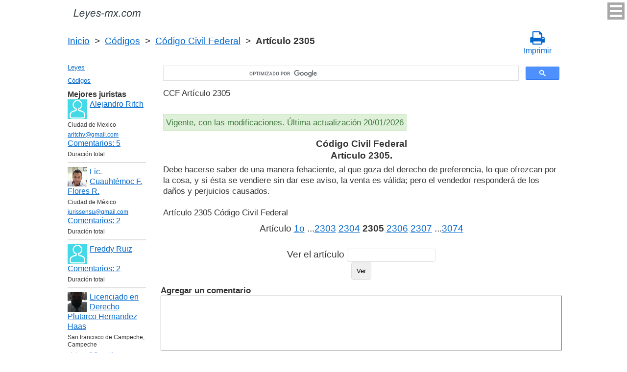

--- FILE ---
content_type: text/html; charset=UTF-8
request_url: https://leyes-mx.com/codigo_civil_federal/2305.htm
body_size: 6607
content:
<!DOCTYPE html>
<html xmlns="http://www.w3.org/1999/xhtml">
<head>
  <title>Artículo 2305 del  Código Civil Federal CCF Art. 2305 Debe hacerse saber de una manera fehaciente, al que goza del derecho de preferencia, lo que ofrezcan  - Legislación mexicana 2026</title>
<meta http-equiv="Content-Type" content="text/html; charset=UTF-8" />
<meta name="keywords" content="Art. 2305 CCF Código Civil Federal Artículo 2305 Debe hacerse saber de una manera fehaciente, al que goza del derecho de preferencia, lo que ofrezcan" />
<meta name="description" content="Art. 2305 CCF de 1928 Código Civil Federal Artículo 2305 Debe hacerse saber de una manera fehaciente, al que goza del derecho de preferencia, lo que ofrezcan" />

<meta name="viewport" content="width=device-width, initial-scale=1.0">

<link href="https://cdn.quilljs.com/1.3.6/quill.snow.css" rel="stylesheet" media="print" onload="this.media='all'">
<link rel="stylesheet" href="/css/style.css?v=1.6" type="text/css" />
<link rel="stylesheet" href="/css/es.css" type="text/css" />
<link rel="stylesheet" href="/css/site_custom.css" type="text/css" />

<link rel="stylesheet" href="/css/font-awesome/css/font-awesome.min.css" type="text/css" />

<link rel="stylesheet" media="print" href="/css/print.css"  type="text/css">

<link rel="shortcut icon" href="/icon.ico" type="image/x-icon" />
<link rel="amphtml" href="https://leyes-mx.com/amp/codigo_civil_federal/2305.htm">

<link rel="dns-prefetch" href="https://www.googletagmanager.com/">
<link rel="dns-prefetch" href="https://www.gstatic.com/">
<link rel="dns-prefetch" href="https://cse.google.com/">
<link rel="dns-prefetch" href="https://connect.facebook.net/">
<link rel="dns-prefetch" href="https://pagead2.googlesyndication.com/">
<link rel="dns-prefetch" href="https://googleads.g.doubleclick.net/">
<link rel="dns-prefetch" href="https://www.google-analytics.com/">
<link rel="dns-prefetch" href="https://www.google.com/">
<link rel="dns-prefetch" href="https://partner.googleadservices.com/">
<link rel="dns-prefetch" href="https://adservice.google.com/">
<link rel="dns-prefetch" href="https://clients1.google.com/">
<link rel="dns-prefetch" href="https://stats.g.doubleclick.net/">
<link rel="dns-prefetch" href="https://fonts.gstatic.com/">
<link rel="dns-prefetch" href="https://www.facebook.com/">
<link rel="dns-prefetch" href="https://tpc.googlesyndication.com/">
<link rel="dns-prefetch" href="https://ajax.googleapis.com/">
<link rel="dns-prefetch" href="https://static.xx.fbcdn.net/">

<script type="text/javascript" src="https://code.jquery.com/jquery-3.2.1.min.js" async></script>
<script src="https://cdn.quilljs.com/1.3.6/quill.js" async></script>
<script src="https://www.google.com/recaptcha/api.js" async defer></script>
<script type="text/javascript" src="/js/lang/es.js" async></script>
<script type="text/javascript" src="/js/config.js?v=1.1" async></script>
<script type="text/javascript" src="/js/common.js" async defer></script>
<script type="text/javascript" src="/js/polylog.js?v=1.3" async defer></script>

<meta property="fb:admins" content="100000942586356"/>
<meta property="fb:app_id" content="719486094907642"/>	
<meta property="og:url" content="https://leyes-mx.com/codigo_civil_federal/2305.htm" />
<meta property="og:type" content="website" />
<meta property="og:title" content="Código Civil Federal Artículo 2305. " />
<meta property="og:description" content="Debe hacerse saber de una manera fehaciente, al que goza del derecho de preferencia, lo que ofrezcan por la cosa, y si ésta se vendiere sin dar ese aviso, la venta es válida; pero el vendedor responderá de los daños y perjuicios causados." />
<meta property="og:image" content="https://leyes-mx.com/images/og_img.jpg" />
<meta property="og:locale" content="es_ES" />


<!-- Google Tag Manager -->
<script>(function(w,d,s,l,i){w[l]=w[l]||[];w[l].push({'gtm.start':
new Date().getTime(),event:'gtm.js'});var f=d.getElementsByTagName(s)[0],
j=d.createElement(s),dl=l!='dataLayer'?'&l='+l:'';j.async=true;j.src=
'https://www.googletagmanager.com/gtm.js?id='+i+dl;f.parentNode.insertBefore(j,f);
})(window,document,'script','dataLayer','GTM-WXCL53P');</script>
<!-- End Google Tag Manager -->
<script data-ad-client="ca-pub-2167603807251059" async src="https://pagead2.googlesyndication.com/pagead/js/adsbygoogle.js"></script>

</head>


<body itemscope="" itemtype="http://schema.org/WebPage">
<!-- Google Tag Manager (noscript) -->
<noscript><iframe src="https://www.googletagmanager.com/ns.html?id=GTM-WXCL53P" height="0" width="0" style="display:none;visibility:hidden"></iframe></noscript>
<!-- End Google Tag Manager (noscript) -->

<div class="wrapper">
			<input type="checkbox" id="hmt" class="hidden-menu-ticker"> 
<label class="btn-menu" for="hmt">
  <span class="first"></span>
  <span class="second"></span>
  <span class="third"></span>
</label>
 <ul class="hidden-menu">
    <li><a href="/login.htm">Iniciar sesión</a></li>
  <li><a href="/register.htm">Registrarse</a></li>
  </ul>
 
	<header class="header">
       <a class="logo" href="/index.htm"></a>    
	</header><!-- .header-->     
     <div class="clr"></div>
<div id="br_pr">
  <div class="breadcrumbs">
        <a class="nava" href="/index.htm" title="">Inicio</a>
        &nbsp;&gt;&nbsp;
      <a class="nava" href="/codigos.htm" title="">Códigos</a>
        &nbsp;&gt;&nbsp;
      <a class="nava" href="/codigo_civil_federal.htm" title="Código Civil Federal (CCF)">Código Civil Federal</a>
        &nbsp;&gt;&nbsp;
      <b>Artículo 2305</b>
      </div>
  
                     <div id="go_back">
        <a class="nava" href="/codigo_civil_federal.htm"><span><</span> Código Civil Federal</a>           
         </div>    <a class="icon-print" onclick="ga('send', 'event', 'Print', 'Click', 'Breadcrumbs');" href = "/print/codigo_civil_federal/2305.htm" target="_blank"><span class="fa fa-print fa-2x" aria-hidden="true"></span><br>Imprimir</a></div>

<div class="middle"> 

		<div class="container">
			<main class="content">
  <div class="null_13"></div>      


<div id="goser">
<script>
  (function() {
    var cx = 'partner-pub-2167603807251059:7586034897';
    var gcse = document.createElement('script');
    gcse.type = 'text/javascript';
    gcse.async = true;
    gcse.src = 'https://cse.google.com/cse.js?cx=' + cx;
    var s = document.getElementsByTagName('script')[0];
    s.parentNode.insertBefore(gcse, s);
  })();
</script>
<gcse:searchbox-only></gcse:searchbox-only>
</div>

       <div class="addnav">
       <p> CCF Artículo 2305  </p> <br>

<div id="law_status">
     	   <div id="law_valid">Vigente, con las modificaciones. Última actualización 20/01/2026</div>
	      </div>

</div>
            				<div id="statya">
	<h1>Código Civil Federal<br />Artículo 2305. </h1>
           Debe hacerse saber de una manera fehaciente, al que goza del derecho de preferencia, lo que ofrezcan por la cosa, y si ésta se vendiere sin dar ese aviso, la venta es válida; pero el vendedor responderá de los daños y perjuicios causados.
<br />
<br />
Artículo 2305 Código Civil Federal        </div>   <!-- statya -->
                            
    <div class="breadstat">
Artículo
<a class="nava" href="/codigo_civil_federal/1o.htm">1o</a><span> </span>...<a class="nava" href="/codigo_civil_federal/2303.htm">2303</a><span> </span><a class="nava" href="/codigo_civil_federal/2304.htm">2304</a><span> </span><b>2305</b><span> </span><a class="nava" href="/codigo_civil_federal/2306.htm">2306</a><span> </span><a class="nava" href="/codigo_civil_federal/2307.htm">2307</a><span> </span>...<a class="nava" href="/codigo_civil_federal/3074.htm">3074</a><span> </span><br /><br />
<form action="" method="post">
      Ver el artículo <input name="article_search" value=""/><br />
      <input type="submit" value="Ver" />
<input type="hidden" name="id" value="2290" />
</form>      
          </div>                                          

<div class="clr"></div>
<div id="BestLawyers">
<p><b>Mejores juristas</b></p>
   <a class="best_user_link" href="/user/1998.htm">
      <img class="best_user_pic" src="/images/photos/min/guest.png" />
      Alejandro Ritch
   </a>
   <div class="best_user_info">Ciudad de Mexico</div>   <div class="best_user_info"><a href="/cdn-cgi/l/email-protection#b8d9cad1ccdbd0cef8dfd5d9d1d496dbd7d5"><span class="__cf_email__" data-cfemail="ceafbca7baada6b88ea9a3afa7a2e0ada1a3">[email&#160;protected]</span></a></div>         <div class="best_user_comments_count"><a href="/user/1998.htm#plg_user_comment_header">Сomentarios: 5</a></div>
   <div class="best_user_info">Duración total</div>
   <hr />
   <a class="best_user_link" href="/user/2052.htm">
      <img class="best_user_pic" src="/images/photos/min/2052.jpeg" />
      Lic. Cuauhtémoc F. Flores R. 
   </a>
   <div class="best_user_info">Ciudad de México</div>   <div class="best_user_info"><a href="/cdn-cgi/l/email-protection#157f60677c6666707b6660557278747c793b767a78"><span class="__cf_email__" data-cfemail="5e342b2c372d2d3b302d2b1e39333f3732703d3133">[email&#160;protected]</span></a></div>         <div class="best_user_comments_count"><a href="/user/2052.htm#plg_user_comment_header">Сomentarios: 2</a></div>
   <div class="best_user_info">Duración total</div>
   <hr />
   <a class="best_user_link" href="/user/1936.htm">
      <img class="best_user_pic" src="/images/photos/min/guest.png" />
      Freddy Ruiz
   </a>
               <div class="best_user_comments_count"><a href="/user/1936.htm#plg_user_comment_header">Сomentarios: 2</a></div>
   <div class="best_user_info">Duración total</div>
   <hr />
   <a class="best_user_link" href="/user/2106.htm">
      <img class="best_user_pic" src="/images/photos/min/2106.jpeg" />
      Licenciado en Derecho Plutarco Hernandez Haas
   </a>
   <div class="best_user_info">San francisco de Campeche, Campeche</div>   <div class="best_user_info"><a href="/cdn-cgi/l/email-protection#02726e77766370616d3442656f636b6e2c616d6f"><span class="__cf_email__" data-cfemail="c3b3afb6b7a2b1a0acf583a4aea2aaafeda0acae">[email&#160;protected]</span></a></div>         <div class="best_user_comments_count"><a href="/user/2106.htm#plg_user_comment_header">Сomentarios: 1</a></div>
   <div class="best_user_info">Duración total</div>
   <hr />
   <a class="best_user_link" href="/user/581.htm">
      <img class="best_user_pic" src="/images/photos/min/guest.png" />
      jose 
   </a>
               <div class="best_user_comments_count"><a href="/user/581.htm#plg_user_comment_header">Сomentarios: 1</a></div>
   <div class="best_user_info">Duración total</div>
   <hr />
<p><a href="/jurists.htm">Todos los juristas</a><p></div>
<a id="plg_new_comment_anchor"></a>
<div class="plg_comment_adder hidden" id="plg_new_comment_container">
<b>Agregar un comentario</b><br>
<div class="plg_err_msg hidden" id="plg_add_comment_err">El comentario debe tener màs de 10 sìmbolos</div>
<div id="plg_new_comment" name="plg_new_comment"></div>
<button type="button" id="plg_add_comment" class="button ctrl_entr_evt" name="plg_add_comment">Agregar</button>
</div>
<div class="plg_comment_list">
</div>
<div class="plg_recent_comment_list">
<div>Los nuevos comentarios en el sitio web</div>
<div class="plg_comment">
    <div class="plg_user_img">
        <a href="/users.htm">
        <img src="/images/photos/min/guest.png"> 
              </a>
    </div>
    <div class="plg_user_comment"">
    <div class="plg_user_info_cmt_row">
        <a class="plg_user_name" href="/users.htm">
            <b>Invitado</b>
        </a>
        <div class="plg_comment_date">28/01/26&nbsp20:02:00</div>
    </div>
        <input type="checkbox" id="rct_cmt_less_more_chb_4944" class="plg_less_more_chb">
    <div class="plg_hideable_container">
        <div class="plg_comment_not_editable_text" id="ne_comment_text_4944"><p>Se considera suficiente para se condenado a perder la patria potestad de un hijo, que el padre sea condenado en sentencia ejecutoria por la comisión de delitos contra la salud, de acuerdo con la fracción I del artículo 4.224 del Código Civil </p></div>
            </div>
    <label class="plg_show_less_label" for="rct_cmt_less_more_chb_4944">Ocultar</label>
    <label class="plg_show_more_label" for="rct_cmt_less_more_chb_4944">Leer más</label>
    <div><a href="/codigo_civil_mexico/4.224.htm#plg_new_comment_container">Responder en la página<br/>Código Civil México Artículo 4.224. Pérdida de la patria potestad por sentencia</a></div>
    </div>
</div>
<hr /><div class="plg_comment">
    <div class="plg_user_img">
        <a href="/users.htm">
        <img src="/images/photos/min/guest.png"> 
              </a>
    </div>
    <div class="plg_user_comment"">
    <div class="plg_user_info_cmt_row">
        <a class="plg_user_name" href="/users.htm">
            <b>Invitado</b>
        </a>
        <div class="plg_comment_date">06/01/26&nbsp15:15:32</div>
    </div>
        <input type="checkbox" id="rct_cmt_less_more_chb_4943" class="plg_less_more_chb">
    <div class="plg_hideable_container">
        <div class="plg_comment_not_editable_text" id="ne_comment_text_4943"><p>No existe codigo que corrija a estos empleados del poder judicial  o del ministerio publico que se afanan en  aparentar ser un poder cuando solo son un servicio no son poder son hasta la fecha un mal servicio pero solo son un servicio. Porque si tienen que hacer cumplir una sentencia necesitan al pder ejecutivo y si ordenan una diligencia en donde no les hagan caso ocupan al ejecutivo  y si quieren cobrar una multa y no se les quiere pagar ocupan al ejecutivo  y de paso digo el poder legislativo tampoco es un poder son solo oficinistas. </p></div>
            </div>
    <label class="plg_show_less_label" for="rct_cmt_less_more_chb_4943">Ocultar</label>
    <label class="plg_show_more_label" for="rct_cmt_less_more_chb_4943">Leer más</label>
    <div><a href="/codigo_nacional_de_procedimientos_civiles_y_familiares/2.htm#plg_new_comment_container">Responder en la página<br/>Código Nacional de Procedimientos Civiles y Familiares Federal Artículo 2. </a></div>
    </div>
</div>
<hr /><div class="plg_comment">
    <div class="plg_user_img">
        <a href="/users.htm">
        <img src="/images/photos/min/guest.png"> 
              </a>
    </div>
    <div class="plg_user_comment"">
    <div class="plg_user_info_cmt_row">
        <a class="plg_user_name" href="/users.htm">
            <b>Invitado</b>
        </a>
        <div class="plg_comment_date">17/12/25&nbsp00:26:18</div>
    </div>
        <input type="checkbox" id="rct_cmt_less_more_chb_4653" class="plg_less_more_chb">
    <div class="plg_hideable_container">
        <div class="plg_comment_not_editable_text" id="ne_comment_text_4653"><p>porque ahorita se able de participación pala las elecciones o justicia electoral por todos lados se ve y porque no ay mucha información sobre impartir justica a personas que an sido víctimas de las mismas instituciones municipales y estatales y que an causado daños inrrevistibles a causa de es </p></div>
            </div>
    <label class="plg_show_less_label" for="rct_cmt_less_more_chb_4653">Ocultar</label>
    <label class="plg_show_more_label" for="rct_cmt_less_more_chb_4653">Leer más</label>
    <div><a href="/user/1998.htm#plg_new_comment_container">Responder en la página<br/>Jurista Alejandro Ritch Ciudad de Mexico</a></div>
    </div>
</div>
<hr /><div class="plg_comment">
    <div class="plg_user_img">
        <a href="/users.htm">
        <img src="/images/photos/min/guest.png"> 
              </a>
    </div>
    <div class="plg_user_comment"">
    <div class="plg_user_info_cmt_row">
        <a class="plg_user_name" href="/users.htm">
            <b>Invitado</b>
        </a>
        <div class="plg_comment_date">03/10/25&nbsp14:23:32</div>
    </div>
        <input type="checkbox" id="rct_cmt_less_more_chb_4646" class="plg_less_more_chb">
    <div class="plg_hideable_container">
        <div class="plg_comment_not_editable_text" id="ne_comment_text_4646"><p>quiero crear un sindicato de un estado ya existe la toma de nota nacional tengo que notoficar de todos modos al tribunal como lo indica el articulo 69</p></div>
            </div>
    <label class="plg_show_less_label" for="rct_cmt_less_more_chb_4646">Ocultar</label>
    <label class="plg_show_more_label" for="rct_cmt_less_more_chb_4646">Leer más</label>
    <div><a href="/ley_federal_de_los_trabajadores_al_servicio_del_estado_reglamentaria_del_apartado_b_del_articulo_123_constitucional/81.htm#plg_new_comment_container">Responder en la página<br/>Ley Federal de los Trabajadores al Servicio del Estado, Reglamentaria del Apartado B) del Articulo 123 Constitucional Artículo 81. </a></div>
    </div>
</div>
<hr /><div class="plg_comment">
    <div class="plg_user_img">
        <a href="/users.htm">
        <img src="/images/photos/min/guest.png"> 
              </a>
    </div>
    <div class="plg_user_comment"">
    <div class="plg_user_info_cmt_row">
        <a class="plg_user_name" href="/users.htm">
            <b>Invitado</b>
        </a>
        <div class="plg_comment_date">08/08/25&nbsp11:45:38</div>
    </div>
        <input type="checkbox" id="rct_cmt_less_more_chb_4643" class="plg_less_more_chb">
    <div class="plg_hideable_container">
        <div class="plg_comment_not_editable_text" id="ne_comment_text_4643"><p>Cuando surte efectos la notificacion en temas de registro de contratos de adhesion? Entiendo que el plazo es de 5 días hábiles, pero a partir de que momento empiezan a contar?</p></div>
            </div>
    <label class="plg_show_less_label" for="rct_cmt_less_more_chb_4643">Ocultar</label>
    <label class="plg_show_more_label" for="rct_cmt_less_more_chb_4643">Leer más</label>
    <div><a href="/ley_general_del_sistema_nacional_de_seguridad_publica/42.htm#plg_new_comment_container">Responder en la página<br/>Ley General del Sistema Nacional de Seguridad Pública Artículo 42. </a></div>
    </div>
</div>
<hr /><p><a href="/recent_comments.htm">Últimos comentarios</a></p>
</div>
<div id="plg_popup_background" class="hidden"> 
<div id="plg_login" class="plg_popup_container hidden">
  <a class="plg_close_popup">X</a><br>
  <div class="popup_log_reg">Iniciar sesión</div>
  <div id="plg_popup_login_cntr">
    <div id="incorrect_login" class="plg_err_msg hidden">Incorrecto e-mail o contraseña</div>
    <div id="login_captcha_not_passed" class="plg_err_msg hidden">Captcha no pasada</div>
    <div class="info_str"> 
      <span class="info_lable">Email: </span>
      <input type="email" name="email" id="login_nick" class="required">
    </div>
    <div class="info_str"> 
      <span class="info_lable">Contraceña:</span>
      <input type="password" name="password" id="password" class="required">
    </div>
    <div class="forgot_new">¿Olvidó su contraseña?<br>
      <a id="popup_generate_new_password_link">Obtener la contraseña nueva</a>
    </div>
    
    <button class="button" type="button" id="plg_login_btn" name="plg_login_btn">Iniciar sesión</button><br>
    <div class="fb_login_button">        
      <a id="popup_fb_login_link" href="">Iniciar sesión con Facebook</a>
    </div> 
  </div>
  <div class="popup_log_reg">o Registrarse</div>
  <div id="plg_popup_register_cntr">
    <div id="incorrect_email" class="plg_err_msg hidden">Email incorrecto</div>
    <div id="email_registered" class="plg_err_msg hidden">Email ya está registrado</div>
    <div id="empty_nick" class="plg_err_msg hidden">Nombre no se indica</div>
    <div id="reg_captcha_not_passed" class="plg_err_msg hidden">Captcha no pasada</div>
    <div class="info_str">
      <span class="info_lable">Nombre:</span>
      <input type="text" name="register_nick" id="register_nick" class="required">
    </div>
    <div class="info_str">
      <span class="info_lable">Email:</span>
      <input type="email" name="email" id="register_email" class="required">
    </div>
    <button class="button" type="button" id="plg_register_btn" name="plg_register_btn">Registro</button>
  </div>
  <div id="plg_register_check_email" class="hidden">El correo era enviado a su email</div>
  
  <div id="plg_post_as_guest" class="hidden">
    <div class="popup_log_reg">o publicar como invitado</div>
    <button class="button" type="button" id="plg_post_as_guest_btn" name="plg_post_as_guest_btn">Publicar</button>
  </div>
</div> 

<div id="plg_generate_new_password" class="plg_popup_container hidden">
  <a class="plg_close_popup">X</a><br>
  <div id="email_not_found" class="plg_err_msg hidden">Email no encontrado</div>
  <div id="incorrect_email_new_pwd" class="plg_err_msg hidden">Email incorrecto</div>
  <div id="already_sent" class="plg_err_msg hidden">El correo con instrucsión ya enviada, Usted puede enviar solicitud una vez màs al dìa siguiente. Si no lo ha recibe, verifica la carpeta de spam</div>
  <div id="captcha_not_passed" class="plg_err_msg hidden">Captcha no pasada</div>
  <div class="info_str" id="plg_popup_new_password_cntr">
    <span class="info_lable">Email:</span>
    <input type="email" name="email" id="pwd_email" class="required">
  </div>
  <button class="button" type="button" id="plg_new_pwd_btn" name="new_pwd_btn">Restablecer la contraseña</button>
</div><div id="plg_popup_info" class="plg_popup_container hidden">
  <a class="plg_close_popup">X</a><br>
  <div id="plg_activation_sent_msg" class="info_str hidden">El correo con activación era enviado</div>
  <div id="plg_new_pwd_sent_msg" class="info_str hidden">El correo con instrucción como obtener la contraseña nueva era enviado</div>
  <div id="plg_user_blocked" class="info_str hidden">Usted está Bloqueado</div>
</div>
<div id="plg_popup_error" class="plg_popup_container hidden">
  <a class="plg_close_popup">X</a><br>
  </div>
</div>        
 <!-- Социалки -->
  <div id="readmatch">
    <div id="rekagain">
  </div> <!-- rekagain -->
</div>     <!-- readmach -->
<br /><br />

<div class="clr"></div>
<div class="addnav">
<div class="fb-like" data-href="https://leyes-mx.com/codigo_civil_federal/2305.htm" data-layout="button_count" data-action="like" data-size="large" data-show-faces="false" data-share="false"></div>
</div>

<div id="titled-ads">
<center>
     ¿Es Usted jurista? ¿Necesito nuevos clientes?<br/>
     Publique la información de sí mismo<br/>
</center>
<div class="advantages">
     <p>- Eso es gratís</p>
     <p>- La información acerca de 5 mejores juristas está en todas las páginas del sitio</p>
     <p>- Este anuncio ven màs de 10&nbsp;000 visitantes al día</p>
     <p>- Para aumentar su rating Usted necesito responder a las preguntas de los usuarios</p>
</div>
<center>
     <a href="/register.htm" onclick="ga('send', 'event', 'Ads register 2', 'Click', '');">Registrarse</a>
</center>
</div>
			
			</main><!-- .content -->

		</div><!-- .container-->

		<aside class="left-sidebar">
		   <div class="popular_law">  <!-- менюха -->
     <a href="/leyes.htm">Leyes</a>
     <a href="/codigos.htm">Códigos</a>
   </div>
	 
         <div id="LeftAds">
<p><b>Mejores juristas</b></p>
   <a class="best_user_link" href="/user/1998.htm">
      <img class="best_user_pic" src="/images/photos/min/guest.png" />
      Alejandro Ritch
   </a>
   <div class="best_user_info">Ciudad de Mexico</div>   <div class="best_user_info"><a href="/cdn-cgi/l/email-protection#b1d0c3d8c5d2d9c7f1d6dcd0d8dd9fd2dedc"><span class="__cf_email__" data-cfemail="28495a415c4b405e684f45494144064b4745">[email&#160;protected]</span></a></div>         <div class="best_user_comments_count"><a href="/user/1998.htm#plg_user_comment_header">Сomentarios: 5</a></div>
   <div class="best_user_info">Duración total</div>
   <hr />
   <a class="best_user_link" href="/user/2052.htm">
      <img class="best_user_pic" src="/images/photos/min/2052.jpeg" />
      Lic. Cuauhtémoc F. Flores R. 
   </a>
   <div class="best_user_info">Ciudad de México</div>   <div class="best_user_info"><a href="/cdn-cgi/l/email-protection#ea809f988399998f84999faa8d878b8386c4898587"><span class="__cf_email__" data-cfemail="bcd6c9ced5cfcfd9d2cfc9fcdbd1ddd5d092dfd3d1">[email&#160;protected]</span></a></div>         <div class="best_user_comments_count"><a href="/user/2052.htm#plg_user_comment_header">Сomentarios: 2</a></div>
   <div class="best_user_info">Duración total</div>
   <hr />
   <a class="best_user_link" href="/user/1936.htm">
      <img class="best_user_pic" src="/images/photos/min/guest.png" />
      Freddy Ruiz
   </a>
               <div class="best_user_comments_count"><a href="/user/1936.htm#plg_user_comment_header">Сomentarios: 2</a></div>
   <div class="best_user_info">Duración total</div>
   <hr />
   <a class="best_user_link" href="/user/2106.htm">
      <img class="best_user_pic" src="/images/photos/min/2106.jpeg" />
      Licenciado en Derecho Plutarco Hernandez Haas
   </a>
   <div class="best_user_info">San francisco de Campeche, Campeche</div>   <div class="best_user_info"><a href="/cdn-cgi/l/email-protection#a8d8c4dddcc9dacbc79ee8cfc5c9c1c486cbc7c5"><span class="__cf_email__" data-cfemail="88f8e4fdfce9faebe7bec8efe5e9e1e4a6ebe7e5">[email&#160;protected]</span></a></div>         <div class="best_user_comments_count"><a href="/user/2106.htm#plg_user_comment_header">Сomentarios: 1</a></div>
   <div class="best_user_info">Duración total</div>
   <hr />
   <a class="best_user_link" href="/user/581.htm">
      <img class="best_user_pic" src="/images/photos/min/guest.png" />
      jose 
   </a>
               <div class="best_user_comments_count"><a href="/user/581.htm#plg_user_comment_header">Сomentarios: 1</a></div>
   <div class="best_user_info">Duración total</div>
   <hr />
<p><a href="/jurists.htm">Todos los juristas</a><p>      </div>
	 
<!-- Популярные нормативные акты -->
   <div class="popular_law">
       <p>Principales Códigos de México</p>
       <a href="/codigo_civil_federal.htm" title="Código Civil Federal">Código Civil Federal</a>
       <a href="/codigo_de_comercio.htm" title="Código de Comercio">Código de Comercio</a>
       <a href="/codigo_penal_federal.htm" title="Código Penal Federal">Código Penal Federal</a>
       <a href="/codigo_fiscal_de_la_federacion.htm" title="Código Fiscal de la Federación">Código Fiscal de la Federación</a>
       <a href="/codigo_federal_de_procedimientos_civiles.htm" title="Código Federal de Procedimientos Civiles">Código Federal de Procedimientos Civiles</a>
       <a href="/codigo_federal_de_procedimientos_penales.htm" title="Código Nacional de Procedimientos Penales">Código Nacional de Procedimientos Penales</a>
   </div>
   <!-- Конец Популярные нормативные акты -->
    		</aside><!-- .left-sidebar -->
      
 	</div>  <!-- .middle-->

	<footer class="footer">
		<div class="g-recaptcha" data-sitekey="6LfJiqAUAAAAACHsxN220cJnXNpilU7N_41UkpRh" data-size="invisible" data-badge="inline" data-callback="onCaptchaPassed"></div>
    <div><a href="/privacidad.htm">Políticas de privacidad</a></div>
		Leyes-mx.com 2014-2026 México
	</footer><!-- .footer -->

</div><!-- .wrapper -->

<script data-cfasync="false" src="/cdn-cgi/scripts/5c5dd728/cloudflare-static/email-decode.min.js"></script><script>
window.onload = downloadAutointerlinkScript;

function downloadAutointerlinkScript() {
    var element = document.createElement("script");
    element.src = "/js/autointerlink.js";
    document.body.appendChild(element);
}
</script>

<div id="fb-root"></div>
<script>(function(d, s, id) {
  var js, fjs = d.getElementsByTagName(s)[0];
  if (d.getElementById(id)) return;
  js = d.createElement(s); js.id = id;
  js.src = 'https://connect.facebook.net/es_ES/sdk.js#xfbml=1&version=v2.12&appId=719486094907642';
  fjs.parentNode.insertBefore(js, fjs);
}(document, 'script', 'facebook-jssdk'));</script>

<script defer src="https://static.cloudflareinsights.com/beacon.min.js/vcd15cbe7772f49c399c6a5babf22c1241717689176015" integrity="sha512-ZpsOmlRQV6y907TI0dKBHq9Md29nnaEIPlkf84rnaERnq6zvWvPUqr2ft8M1aS28oN72PdrCzSjY4U6VaAw1EQ==" data-cf-beacon='{"version":"2024.11.0","token":"201fb8615bcf4e1d96670a280ae3eea2","r":1,"server_timing":{"name":{"cfCacheStatus":true,"cfEdge":true,"cfExtPri":true,"cfL4":true,"cfOrigin":true,"cfSpeedBrain":true},"location_startswith":null}}' crossorigin="anonymous"></script>
</body>
</html>

--- FILE ---
content_type: text/html; charset=utf-8
request_url: https://www.google.com/recaptcha/api2/anchor?ar=1&k=6LfJiqAUAAAAACHsxN220cJnXNpilU7N_41UkpRh&co=aHR0cHM6Ly9sZXllcy1teC5jb206NDQz&hl=en&v=N67nZn4AqZkNcbeMu4prBgzg&size=invisible&badge=inline&anchor-ms=20000&execute-ms=30000&cb=cdcv35nevgp4
body_size: 49371
content:
<!DOCTYPE HTML><html dir="ltr" lang="en"><head><meta http-equiv="Content-Type" content="text/html; charset=UTF-8">
<meta http-equiv="X-UA-Compatible" content="IE=edge">
<title>reCAPTCHA</title>
<style type="text/css">
/* cyrillic-ext */
@font-face {
  font-family: 'Roboto';
  font-style: normal;
  font-weight: 400;
  font-stretch: 100%;
  src: url(//fonts.gstatic.com/s/roboto/v48/KFO7CnqEu92Fr1ME7kSn66aGLdTylUAMa3GUBHMdazTgWw.woff2) format('woff2');
  unicode-range: U+0460-052F, U+1C80-1C8A, U+20B4, U+2DE0-2DFF, U+A640-A69F, U+FE2E-FE2F;
}
/* cyrillic */
@font-face {
  font-family: 'Roboto';
  font-style: normal;
  font-weight: 400;
  font-stretch: 100%;
  src: url(//fonts.gstatic.com/s/roboto/v48/KFO7CnqEu92Fr1ME7kSn66aGLdTylUAMa3iUBHMdazTgWw.woff2) format('woff2');
  unicode-range: U+0301, U+0400-045F, U+0490-0491, U+04B0-04B1, U+2116;
}
/* greek-ext */
@font-face {
  font-family: 'Roboto';
  font-style: normal;
  font-weight: 400;
  font-stretch: 100%;
  src: url(//fonts.gstatic.com/s/roboto/v48/KFO7CnqEu92Fr1ME7kSn66aGLdTylUAMa3CUBHMdazTgWw.woff2) format('woff2');
  unicode-range: U+1F00-1FFF;
}
/* greek */
@font-face {
  font-family: 'Roboto';
  font-style: normal;
  font-weight: 400;
  font-stretch: 100%;
  src: url(//fonts.gstatic.com/s/roboto/v48/KFO7CnqEu92Fr1ME7kSn66aGLdTylUAMa3-UBHMdazTgWw.woff2) format('woff2');
  unicode-range: U+0370-0377, U+037A-037F, U+0384-038A, U+038C, U+038E-03A1, U+03A3-03FF;
}
/* math */
@font-face {
  font-family: 'Roboto';
  font-style: normal;
  font-weight: 400;
  font-stretch: 100%;
  src: url(//fonts.gstatic.com/s/roboto/v48/KFO7CnqEu92Fr1ME7kSn66aGLdTylUAMawCUBHMdazTgWw.woff2) format('woff2');
  unicode-range: U+0302-0303, U+0305, U+0307-0308, U+0310, U+0312, U+0315, U+031A, U+0326-0327, U+032C, U+032F-0330, U+0332-0333, U+0338, U+033A, U+0346, U+034D, U+0391-03A1, U+03A3-03A9, U+03B1-03C9, U+03D1, U+03D5-03D6, U+03F0-03F1, U+03F4-03F5, U+2016-2017, U+2034-2038, U+203C, U+2040, U+2043, U+2047, U+2050, U+2057, U+205F, U+2070-2071, U+2074-208E, U+2090-209C, U+20D0-20DC, U+20E1, U+20E5-20EF, U+2100-2112, U+2114-2115, U+2117-2121, U+2123-214F, U+2190, U+2192, U+2194-21AE, U+21B0-21E5, U+21F1-21F2, U+21F4-2211, U+2213-2214, U+2216-22FF, U+2308-230B, U+2310, U+2319, U+231C-2321, U+2336-237A, U+237C, U+2395, U+239B-23B7, U+23D0, U+23DC-23E1, U+2474-2475, U+25AF, U+25B3, U+25B7, U+25BD, U+25C1, U+25CA, U+25CC, U+25FB, U+266D-266F, U+27C0-27FF, U+2900-2AFF, U+2B0E-2B11, U+2B30-2B4C, U+2BFE, U+3030, U+FF5B, U+FF5D, U+1D400-1D7FF, U+1EE00-1EEFF;
}
/* symbols */
@font-face {
  font-family: 'Roboto';
  font-style: normal;
  font-weight: 400;
  font-stretch: 100%;
  src: url(//fonts.gstatic.com/s/roboto/v48/KFO7CnqEu92Fr1ME7kSn66aGLdTylUAMaxKUBHMdazTgWw.woff2) format('woff2');
  unicode-range: U+0001-000C, U+000E-001F, U+007F-009F, U+20DD-20E0, U+20E2-20E4, U+2150-218F, U+2190, U+2192, U+2194-2199, U+21AF, U+21E6-21F0, U+21F3, U+2218-2219, U+2299, U+22C4-22C6, U+2300-243F, U+2440-244A, U+2460-24FF, U+25A0-27BF, U+2800-28FF, U+2921-2922, U+2981, U+29BF, U+29EB, U+2B00-2BFF, U+4DC0-4DFF, U+FFF9-FFFB, U+10140-1018E, U+10190-1019C, U+101A0, U+101D0-101FD, U+102E0-102FB, U+10E60-10E7E, U+1D2C0-1D2D3, U+1D2E0-1D37F, U+1F000-1F0FF, U+1F100-1F1AD, U+1F1E6-1F1FF, U+1F30D-1F30F, U+1F315, U+1F31C, U+1F31E, U+1F320-1F32C, U+1F336, U+1F378, U+1F37D, U+1F382, U+1F393-1F39F, U+1F3A7-1F3A8, U+1F3AC-1F3AF, U+1F3C2, U+1F3C4-1F3C6, U+1F3CA-1F3CE, U+1F3D4-1F3E0, U+1F3ED, U+1F3F1-1F3F3, U+1F3F5-1F3F7, U+1F408, U+1F415, U+1F41F, U+1F426, U+1F43F, U+1F441-1F442, U+1F444, U+1F446-1F449, U+1F44C-1F44E, U+1F453, U+1F46A, U+1F47D, U+1F4A3, U+1F4B0, U+1F4B3, U+1F4B9, U+1F4BB, U+1F4BF, U+1F4C8-1F4CB, U+1F4D6, U+1F4DA, U+1F4DF, U+1F4E3-1F4E6, U+1F4EA-1F4ED, U+1F4F7, U+1F4F9-1F4FB, U+1F4FD-1F4FE, U+1F503, U+1F507-1F50B, U+1F50D, U+1F512-1F513, U+1F53E-1F54A, U+1F54F-1F5FA, U+1F610, U+1F650-1F67F, U+1F687, U+1F68D, U+1F691, U+1F694, U+1F698, U+1F6AD, U+1F6B2, U+1F6B9-1F6BA, U+1F6BC, U+1F6C6-1F6CF, U+1F6D3-1F6D7, U+1F6E0-1F6EA, U+1F6F0-1F6F3, U+1F6F7-1F6FC, U+1F700-1F7FF, U+1F800-1F80B, U+1F810-1F847, U+1F850-1F859, U+1F860-1F887, U+1F890-1F8AD, U+1F8B0-1F8BB, U+1F8C0-1F8C1, U+1F900-1F90B, U+1F93B, U+1F946, U+1F984, U+1F996, U+1F9E9, U+1FA00-1FA6F, U+1FA70-1FA7C, U+1FA80-1FA89, U+1FA8F-1FAC6, U+1FACE-1FADC, U+1FADF-1FAE9, U+1FAF0-1FAF8, U+1FB00-1FBFF;
}
/* vietnamese */
@font-face {
  font-family: 'Roboto';
  font-style: normal;
  font-weight: 400;
  font-stretch: 100%;
  src: url(//fonts.gstatic.com/s/roboto/v48/KFO7CnqEu92Fr1ME7kSn66aGLdTylUAMa3OUBHMdazTgWw.woff2) format('woff2');
  unicode-range: U+0102-0103, U+0110-0111, U+0128-0129, U+0168-0169, U+01A0-01A1, U+01AF-01B0, U+0300-0301, U+0303-0304, U+0308-0309, U+0323, U+0329, U+1EA0-1EF9, U+20AB;
}
/* latin-ext */
@font-face {
  font-family: 'Roboto';
  font-style: normal;
  font-weight: 400;
  font-stretch: 100%;
  src: url(//fonts.gstatic.com/s/roboto/v48/KFO7CnqEu92Fr1ME7kSn66aGLdTylUAMa3KUBHMdazTgWw.woff2) format('woff2');
  unicode-range: U+0100-02BA, U+02BD-02C5, U+02C7-02CC, U+02CE-02D7, U+02DD-02FF, U+0304, U+0308, U+0329, U+1D00-1DBF, U+1E00-1E9F, U+1EF2-1EFF, U+2020, U+20A0-20AB, U+20AD-20C0, U+2113, U+2C60-2C7F, U+A720-A7FF;
}
/* latin */
@font-face {
  font-family: 'Roboto';
  font-style: normal;
  font-weight: 400;
  font-stretch: 100%;
  src: url(//fonts.gstatic.com/s/roboto/v48/KFO7CnqEu92Fr1ME7kSn66aGLdTylUAMa3yUBHMdazQ.woff2) format('woff2');
  unicode-range: U+0000-00FF, U+0131, U+0152-0153, U+02BB-02BC, U+02C6, U+02DA, U+02DC, U+0304, U+0308, U+0329, U+2000-206F, U+20AC, U+2122, U+2191, U+2193, U+2212, U+2215, U+FEFF, U+FFFD;
}
/* cyrillic-ext */
@font-face {
  font-family: 'Roboto';
  font-style: normal;
  font-weight: 500;
  font-stretch: 100%;
  src: url(//fonts.gstatic.com/s/roboto/v48/KFO7CnqEu92Fr1ME7kSn66aGLdTylUAMa3GUBHMdazTgWw.woff2) format('woff2');
  unicode-range: U+0460-052F, U+1C80-1C8A, U+20B4, U+2DE0-2DFF, U+A640-A69F, U+FE2E-FE2F;
}
/* cyrillic */
@font-face {
  font-family: 'Roboto';
  font-style: normal;
  font-weight: 500;
  font-stretch: 100%;
  src: url(//fonts.gstatic.com/s/roboto/v48/KFO7CnqEu92Fr1ME7kSn66aGLdTylUAMa3iUBHMdazTgWw.woff2) format('woff2');
  unicode-range: U+0301, U+0400-045F, U+0490-0491, U+04B0-04B1, U+2116;
}
/* greek-ext */
@font-face {
  font-family: 'Roboto';
  font-style: normal;
  font-weight: 500;
  font-stretch: 100%;
  src: url(//fonts.gstatic.com/s/roboto/v48/KFO7CnqEu92Fr1ME7kSn66aGLdTylUAMa3CUBHMdazTgWw.woff2) format('woff2');
  unicode-range: U+1F00-1FFF;
}
/* greek */
@font-face {
  font-family: 'Roboto';
  font-style: normal;
  font-weight: 500;
  font-stretch: 100%;
  src: url(//fonts.gstatic.com/s/roboto/v48/KFO7CnqEu92Fr1ME7kSn66aGLdTylUAMa3-UBHMdazTgWw.woff2) format('woff2');
  unicode-range: U+0370-0377, U+037A-037F, U+0384-038A, U+038C, U+038E-03A1, U+03A3-03FF;
}
/* math */
@font-face {
  font-family: 'Roboto';
  font-style: normal;
  font-weight: 500;
  font-stretch: 100%;
  src: url(//fonts.gstatic.com/s/roboto/v48/KFO7CnqEu92Fr1ME7kSn66aGLdTylUAMawCUBHMdazTgWw.woff2) format('woff2');
  unicode-range: U+0302-0303, U+0305, U+0307-0308, U+0310, U+0312, U+0315, U+031A, U+0326-0327, U+032C, U+032F-0330, U+0332-0333, U+0338, U+033A, U+0346, U+034D, U+0391-03A1, U+03A3-03A9, U+03B1-03C9, U+03D1, U+03D5-03D6, U+03F0-03F1, U+03F4-03F5, U+2016-2017, U+2034-2038, U+203C, U+2040, U+2043, U+2047, U+2050, U+2057, U+205F, U+2070-2071, U+2074-208E, U+2090-209C, U+20D0-20DC, U+20E1, U+20E5-20EF, U+2100-2112, U+2114-2115, U+2117-2121, U+2123-214F, U+2190, U+2192, U+2194-21AE, U+21B0-21E5, U+21F1-21F2, U+21F4-2211, U+2213-2214, U+2216-22FF, U+2308-230B, U+2310, U+2319, U+231C-2321, U+2336-237A, U+237C, U+2395, U+239B-23B7, U+23D0, U+23DC-23E1, U+2474-2475, U+25AF, U+25B3, U+25B7, U+25BD, U+25C1, U+25CA, U+25CC, U+25FB, U+266D-266F, U+27C0-27FF, U+2900-2AFF, U+2B0E-2B11, U+2B30-2B4C, U+2BFE, U+3030, U+FF5B, U+FF5D, U+1D400-1D7FF, U+1EE00-1EEFF;
}
/* symbols */
@font-face {
  font-family: 'Roboto';
  font-style: normal;
  font-weight: 500;
  font-stretch: 100%;
  src: url(//fonts.gstatic.com/s/roboto/v48/KFO7CnqEu92Fr1ME7kSn66aGLdTylUAMaxKUBHMdazTgWw.woff2) format('woff2');
  unicode-range: U+0001-000C, U+000E-001F, U+007F-009F, U+20DD-20E0, U+20E2-20E4, U+2150-218F, U+2190, U+2192, U+2194-2199, U+21AF, U+21E6-21F0, U+21F3, U+2218-2219, U+2299, U+22C4-22C6, U+2300-243F, U+2440-244A, U+2460-24FF, U+25A0-27BF, U+2800-28FF, U+2921-2922, U+2981, U+29BF, U+29EB, U+2B00-2BFF, U+4DC0-4DFF, U+FFF9-FFFB, U+10140-1018E, U+10190-1019C, U+101A0, U+101D0-101FD, U+102E0-102FB, U+10E60-10E7E, U+1D2C0-1D2D3, U+1D2E0-1D37F, U+1F000-1F0FF, U+1F100-1F1AD, U+1F1E6-1F1FF, U+1F30D-1F30F, U+1F315, U+1F31C, U+1F31E, U+1F320-1F32C, U+1F336, U+1F378, U+1F37D, U+1F382, U+1F393-1F39F, U+1F3A7-1F3A8, U+1F3AC-1F3AF, U+1F3C2, U+1F3C4-1F3C6, U+1F3CA-1F3CE, U+1F3D4-1F3E0, U+1F3ED, U+1F3F1-1F3F3, U+1F3F5-1F3F7, U+1F408, U+1F415, U+1F41F, U+1F426, U+1F43F, U+1F441-1F442, U+1F444, U+1F446-1F449, U+1F44C-1F44E, U+1F453, U+1F46A, U+1F47D, U+1F4A3, U+1F4B0, U+1F4B3, U+1F4B9, U+1F4BB, U+1F4BF, U+1F4C8-1F4CB, U+1F4D6, U+1F4DA, U+1F4DF, U+1F4E3-1F4E6, U+1F4EA-1F4ED, U+1F4F7, U+1F4F9-1F4FB, U+1F4FD-1F4FE, U+1F503, U+1F507-1F50B, U+1F50D, U+1F512-1F513, U+1F53E-1F54A, U+1F54F-1F5FA, U+1F610, U+1F650-1F67F, U+1F687, U+1F68D, U+1F691, U+1F694, U+1F698, U+1F6AD, U+1F6B2, U+1F6B9-1F6BA, U+1F6BC, U+1F6C6-1F6CF, U+1F6D3-1F6D7, U+1F6E0-1F6EA, U+1F6F0-1F6F3, U+1F6F7-1F6FC, U+1F700-1F7FF, U+1F800-1F80B, U+1F810-1F847, U+1F850-1F859, U+1F860-1F887, U+1F890-1F8AD, U+1F8B0-1F8BB, U+1F8C0-1F8C1, U+1F900-1F90B, U+1F93B, U+1F946, U+1F984, U+1F996, U+1F9E9, U+1FA00-1FA6F, U+1FA70-1FA7C, U+1FA80-1FA89, U+1FA8F-1FAC6, U+1FACE-1FADC, U+1FADF-1FAE9, U+1FAF0-1FAF8, U+1FB00-1FBFF;
}
/* vietnamese */
@font-face {
  font-family: 'Roboto';
  font-style: normal;
  font-weight: 500;
  font-stretch: 100%;
  src: url(//fonts.gstatic.com/s/roboto/v48/KFO7CnqEu92Fr1ME7kSn66aGLdTylUAMa3OUBHMdazTgWw.woff2) format('woff2');
  unicode-range: U+0102-0103, U+0110-0111, U+0128-0129, U+0168-0169, U+01A0-01A1, U+01AF-01B0, U+0300-0301, U+0303-0304, U+0308-0309, U+0323, U+0329, U+1EA0-1EF9, U+20AB;
}
/* latin-ext */
@font-face {
  font-family: 'Roboto';
  font-style: normal;
  font-weight: 500;
  font-stretch: 100%;
  src: url(//fonts.gstatic.com/s/roboto/v48/KFO7CnqEu92Fr1ME7kSn66aGLdTylUAMa3KUBHMdazTgWw.woff2) format('woff2');
  unicode-range: U+0100-02BA, U+02BD-02C5, U+02C7-02CC, U+02CE-02D7, U+02DD-02FF, U+0304, U+0308, U+0329, U+1D00-1DBF, U+1E00-1E9F, U+1EF2-1EFF, U+2020, U+20A0-20AB, U+20AD-20C0, U+2113, U+2C60-2C7F, U+A720-A7FF;
}
/* latin */
@font-face {
  font-family: 'Roboto';
  font-style: normal;
  font-weight: 500;
  font-stretch: 100%;
  src: url(//fonts.gstatic.com/s/roboto/v48/KFO7CnqEu92Fr1ME7kSn66aGLdTylUAMa3yUBHMdazQ.woff2) format('woff2');
  unicode-range: U+0000-00FF, U+0131, U+0152-0153, U+02BB-02BC, U+02C6, U+02DA, U+02DC, U+0304, U+0308, U+0329, U+2000-206F, U+20AC, U+2122, U+2191, U+2193, U+2212, U+2215, U+FEFF, U+FFFD;
}
/* cyrillic-ext */
@font-face {
  font-family: 'Roboto';
  font-style: normal;
  font-weight: 900;
  font-stretch: 100%;
  src: url(//fonts.gstatic.com/s/roboto/v48/KFO7CnqEu92Fr1ME7kSn66aGLdTylUAMa3GUBHMdazTgWw.woff2) format('woff2');
  unicode-range: U+0460-052F, U+1C80-1C8A, U+20B4, U+2DE0-2DFF, U+A640-A69F, U+FE2E-FE2F;
}
/* cyrillic */
@font-face {
  font-family: 'Roboto';
  font-style: normal;
  font-weight: 900;
  font-stretch: 100%;
  src: url(//fonts.gstatic.com/s/roboto/v48/KFO7CnqEu92Fr1ME7kSn66aGLdTylUAMa3iUBHMdazTgWw.woff2) format('woff2');
  unicode-range: U+0301, U+0400-045F, U+0490-0491, U+04B0-04B1, U+2116;
}
/* greek-ext */
@font-face {
  font-family: 'Roboto';
  font-style: normal;
  font-weight: 900;
  font-stretch: 100%;
  src: url(//fonts.gstatic.com/s/roboto/v48/KFO7CnqEu92Fr1ME7kSn66aGLdTylUAMa3CUBHMdazTgWw.woff2) format('woff2');
  unicode-range: U+1F00-1FFF;
}
/* greek */
@font-face {
  font-family: 'Roboto';
  font-style: normal;
  font-weight: 900;
  font-stretch: 100%;
  src: url(//fonts.gstatic.com/s/roboto/v48/KFO7CnqEu92Fr1ME7kSn66aGLdTylUAMa3-UBHMdazTgWw.woff2) format('woff2');
  unicode-range: U+0370-0377, U+037A-037F, U+0384-038A, U+038C, U+038E-03A1, U+03A3-03FF;
}
/* math */
@font-face {
  font-family: 'Roboto';
  font-style: normal;
  font-weight: 900;
  font-stretch: 100%;
  src: url(//fonts.gstatic.com/s/roboto/v48/KFO7CnqEu92Fr1ME7kSn66aGLdTylUAMawCUBHMdazTgWw.woff2) format('woff2');
  unicode-range: U+0302-0303, U+0305, U+0307-0308, U+0310, U+0312, U+0315, U+031A, U+0326-0327, U+032C, U+032F-0330, U+0332-0333, U+0338, U+033A, U+0346, U+034D, U+0391-03A1, U+03A3-03A9, U+03B1-03C9, U+03D1, U+03D5-03D6, U+03F0-03F1, U+03F4-03F5, U+2016-2017, U+2034-2038, U+203C, U+2040, U+2043, U+2047, U+2050, U+2057, U+205F, U+2070-2071, U+2074-208E, U+2090-209C, U+20D0-20DC, U+20E1, U+20E5-20EF, U+2100-2112, U+2114-2115, U+2117-2121, U+2123-214F, U+2190, U+2192, U+2194-21AE, U+21B0-21E5, U+21F1-21F2, U+21F4-2211, U+2213-2214, U+2216-22FF, U+2308-230B, U+2310, U+2319, U+231C-2321, U+2336-237A, U+237C, U+2395, U+239B-23B7, U+23D0, U+23DC-23E1, U+2474-2475, U+25AF, U+25B3, U+25B7, U+25BD, U+25C1, U+25CA, U+25CC, U+25FB, U+266D-266F, U+27C0-27FF, U+2900-2AFF, U+2B0E-2B11, U+2B30-2B4C, U+2BFE, U+3030, U+FF5B, U+FF5D, U+1D400-1D7FF, U+1EE00-1EEFF;
}
/* symbols */
@font-face {
  font-family: 'Roboto';
  font-style: normal;
  font-weight: 900;
  font-stretch: 100%;
  src: url(//fonts.gstatic.com/s/roboto/v48/KFO7CnqEu92Fr1ME7kSn66aGLdTylUAMaxKUBHMdazTgWw.woff2) format('woff2');
  unicode-range: U+0001-000C, U+000E-001F, U+007F-009F, U+20DD-20E0, U+20E2-20E4, U+2150-218F, U+2190, U+2192, U+2194-2199, U+21AF, U+21E6-21F0, U+21F3, U+2218-2219, U+2299, U+22C4-22C6, U+2300-243F, U+2440-244A, U+2460-24FF, U+25A0-27BF, U+2800-28FF, U+2921-2922, U+2981, U+29BF, U+29EB, U+2B00-2BFF, U+4DC0-4DFF, U+FFF9-FFFB, U+10140-1018E, U+10190-1019C, U+101A0, U+101D0-101FD, U+102E0-102FB, U+10E60-10E7E, U+1D2C0-1D2D3, U+1D2E0-1D37F, U+1F000-1F0FF, U+1F100-1F1AD, U+1F1E6-1F1FF, U+1F30D-1F30F, U+1F315, U+1F31C, U+1F31E, U+1F320-1F32C, U+1F336, U+1F378, U+1F37D, U+1F382, U+1F393-1F39F, U+1F3A7-1F3A8, U+1F3AC-1F3AF, U+1F3C2, U+1F3C4-1F3C6, U+1F3CA-1F3CE, U+1F3D4-1F3E0, U+1F3ED, U+1F3F1-1F3F3, U+1F3F5-1F3F7, U+1F408, U+1F415, U+1F41F, U+1F426, U+1F43F, U+1F441-1F442, U+1F444, U+1F446-1F449, U+1F44C-1F44E, U+1F453, U+1F46A, U+1F47D, U+1F4A3, U+1F4B0, U+1F4B3, U+1F4B9, U+1F4BB, U+1F4BF, U+1F4C8-1F4CB, U+1F4D6, U+1F4DA, U+1F4DF, U+1F4E3-1F4E6, U+1F4EA-1F4ED, U+1F4F7, U+1F4F9-1F4FB, U+1F4FD-1F4FE, U+1F503, U+1F507-1F50B, U+1F50D, U+1F512-1F513, U+1F53E-1F54A, U+1F54F-1F5FA, U+1F610, U+1F650-1F67F, U+1F687, U+1F68D, U+1F691, U+1F694, U+1F698, U+1F6AD, U+1F6B2, U+1F6B9-1F6BA, U+1F6BC, U+1F6C6-1F6CF, U+1F6D3-1F6D7, U+1F6E0-1F6EA, U+1F6F0-1F6F3, U+1F6F7-1F6FC, U+1F700-1F7FF, U+1F800-1F80B, U+1F810-1F847, U+1F850-1F859, U+1F860-1F887, U+1F890-1F8AD, U+1F8B0-1F8BB, U+1F8C0-1F8C1, U+1F900-1F90B, U+1F93B, U+1F946, U+1F984, U+1F996, U+1F9E9, U+1FA00-1FA6F, U+1FA70-1FA7C, U+1FA80-1FA89, U+1FA8F-1FAC6, U+1FACE-1FADC, U+1FADF-1FAE9, U+1FAF0-1FAF8, U+1FB00-1FBFF;
}
/* vietnamese */
@font-face {
  font-family: 'Roboto';
  font-style: normal;
  font-weight: 900;
  font-stretch: 100%;
  src: url(//fonts.gstatic.com/s/roboto/v48/KFO7CnqEu92Fr1ME7kSn66aGLdTylUAMa3OUBHMdazTgWw.woff2) format('woff2');
  unicode-range: U+0102-0103, U+0110-0111, U+0128-0129, U+0168-0169, U+01A0-01A1, U+01AF-01B0, U+0300-0301, U+0303-0304, U+0308-0309, U+0323, U+0329, U+1EA0-1EF9, U+20AB;
}
/* latin-ext */
@font-face {
  font-family: 'Roboto';
  font-style: normal;
  font-weight: 900;
  font-stretch: 100%;
  src: url(//fonts.gstatic.com/s/roboto/v48/KFO7CnqEu92Fr1ME7kSn66aGLdTylUAMa3KUBHMdazTgWw.woff2) format('woff2');
  unicode-range: U+0100-02BA, U+02BD-02C5, U+02C7-02CC, U+02CE-02D7, U+02DD-02FF, U+0304, U+0308, U+0329, U+1D00-1DBF, U+1E00-1E9F, U+1EF2-1EFF, U+2020, U+20A0-20AB, U+20AD-20C0, U+2113, U+2C60-2C7F, U+A720-A7FF;
}
/* latin */
@font-face {
  font-family: 'Roboto';
  font-style: normal;
  font-weight: 900;
  font-stretch: 100%;
  src: url(//fonts.gstatic.com/s/roboto/v48/KFO7CnqEu92Fr1ME7kSn66aGLdTylUAMa3yUBHMdazQ.woff2) format('woff2');
  unicode-range: U+0000-00FF, U+0131, U+0152-0153, U+02BB-02BC, U+02C6, U+02DA, U+02DC, U+0304, U+0308, U+0329, U+2000-206F, U+20AC, U+2122, U+2191, U+2193, U+2212, U+2215, U+FEFF, U+FFFD;
}

</style>
<link rel="stylesheet" type="text/css" href="https://www.gstatic.com/recaptcha/releases/N67nZn4AqZkNcbeMu4prBgzg/styles__ltr.css">
<script nonce="iQBK4maeIl5sPviRixWgGw" type="text/javascript">window['__recaptcha_api'] = 'https://www.google.com/recaptcha/api2/';</script>
<script type="text/javascript" src="https://www.gstatic.com/recaptcha/releases/N67nZn4AqZkNcbeMu4prBgzg/recaptcha__en.js" nonce="iQBK4maeIl5sPviRixWgGw">
      
    </script></head>
<body><div id="rc-anchor-alert" class="rc-anchor-alert"></div>
<input type="hidden" id="recaptcha-token" value="[base64]">
<script type="text/javascript" nonce="iQBK4maeIl5sPviRixWgGw">
      recaptcha.anchor.Main.init("[\x22ainput\x22,[\x22bgdata\x22,\x22\x22,\[base64]/[base64]/[base64]/[base64]/[base64]/[base64]/[base64]/[base64]/[base64]/[base64]/[base64]/[base64]/[base64]/[base64]\x22,\[base64]\\u003d\\u003d\x22,\x22w6A5LcOhTW8RwoXCgMKjw7pJwollwqfCm8Kya8O/[base64]/CvmPCisKdw6vDssKNOGzDrn/ClWnDrsK8EsO7VlpIXVsJwofCnSNfw67DjcOSfcOhw7zDmFdsw4JHbcK3wqQ6Ijx0OzLCq17Cm11jZsOJw7Z0dMOewp4gawzCjWMGw47DusKGF8KHS8KZDMOHwobCicKbw7VQwpBsWcOveEbDhVNkw47Dsy/DogcIw5wJLMOjwo9swozDh8O6wq5jewYGwp3CusOeY0zCmcKXT8Kjw4giw5IxN8OaFcOeMsKww6wlRsO2AA7CnmMPdFQ7w5TDmGQdwqrDjMKuc8KFVsOjwrXDsMOyH23Dm8OpKGc5w5TCmMO2PcKIGW/DgMKxZTPCr8K/wrh9w4JPwrvDn8KDb0NpJMODeEHCtFV/HcKRGDrCs8KGwoZyez3CuVXCqnbCnwTDqj4Lw6pEw4XCkmrCvQJjQsOAcwczw73CpMKDGkzClg3Ci8OMw7Amwo8Pw7ojQhbClB/CtMKdw6JFwpk6ZX0cw5ASN8OhU8O5bsOCwrBgw7nDgzEww6rDkcKxSC/Cj8K2w7RIwrDCjsK1MsOwQFfCmh3DgjHCsl/CqRDDhmBWwrpywoPDpcOvw4EwwrU3GcOGFztRw73CscO+w5jDlHJFw7g1w5zCpsOXw5NvZ3/CosKNWcO9w488w6bCqcKnCsK/[base64]/[base64]/DrsOBwoNZesKHBC1PX8O3NAXDuCI+w4k9Z8OXGcOWw4l/TAw5AcK5BwjDvzFZZATCi0XCgxNFc8OJwqvCmcKscA9Fwq9hwr5gw5d5eBU/[base64]/CjAkCwoPCv8ObVgfChMOuVMKAw5Akw7TCpT8cwpx8E04UwovDpXrDrsOvK8O6w5zDtcODwrvDswTDi8K8DMOrwpwRwpDDlcKHwo3ChMOxZsKMZTouFMKXdhvDghTCosKuN8KIw6fDtsO5HAUpwq/[base64]/DncODI8OYJ8OXccOBX8KPeMOqMTEkI8K/w7oww43Dk8OFw7hVfUDCs8OYw6bCuzlnJUpswpPCnXgyw6zDtGLDksOywqYfJw7CusKlBAfDpsObAGLCjBTCgHhKc8KNw6nDmsKywpFXLsO5UMK3wp0Tw4rCrF0GR8OvWcOLWCEaw5/DkVhhwqcXJMKzcsO+PU/[base64]/DoGfCiAjCp8O4wq/Dl0jCs01OT8K6wobCsTzCrW/DhmoUw4YuwpLDl8K/w7TDqxUMWcOAw6HDt8KfVcOtw4PDvsKAw4HCsTJzw6VvwpJBw5Jwwo7DsRFAw5xRBXbDp8OoPBvDvG7Di8O+DcOKw6Z9w5o0KMOCwrnDtsOzP0bChjEcDgXDpzxkwpIXw6zDvEQNLn/CmUYXDMKFbmNjw7tOFBZawrjDkMKIPkY/wpNMwoARw5dsIMK0TcOZw5/[base64]/DrxIPNhhZAMOUwozCs0TCrjtvwoHDqhURe3EMPMOPKl/Cj8OHwp/Ds8OVRXXCo2NAMcOKwqQDdWfDqMKawoBIenY+fcO9w7/[base64]/CnMOGBMKwekrCqDAIFcKJw4QFNnIiBsOTw47CuxMxwpLDocKZw5TDh8OUPARfPcK/wqPCucKDYgrCpcObw4HCkAfCpMOawr/ClcKxwpgUKj3CsMKHAsOjambDuMKiwpHCqWw0woHDs3obwqzClQUIwr3CtsKNwpZWwqBGwqjDp8KfGcOnwqfDlnM4w7Q3wrQhwpjDtsK7wo0Iw6xrE8ONOibCoWLDvMO/wqQ8w6gEw4M/w5QOLT9aFMKuH8KEwpknP0HDrSnDuMOFVyADDMKsOSx5w4BxwqXDrMO8wovCtcKCFsKpUsO6SUjDq8KDBcKFwqvCi8O8FcOVwrrDhGvDh1fCvgvDthhqAMKqHMKmcjXDpsOYAkQdwp/Co2HCrTpUwonCs8OPw6p/wo3Dq8OhD8KyZ8Kvc8OVw6AjNzPCj0lrRAfCsMOyfCQyJsK3w5hNwq8eEsO0woERwqkOwp1NVcO0OMKjw71CVihmw7I3wp7CsMOqbsOQdBHCnsKQw4M5w53DisKZVMOtw4/[base64]/Zz4RFjPCjsOlJsKGw5fDuB7DpW3DosKMwrnCnRoLIMOCwr/DkRXCsDbDv8KqwrnDhMOCMGVeFkvDmFs+WzlRDcOkwrfCtWpTX2VlDQPDs8KUUsODYcObLMKMJcO3w7NmEA/Cj8OKWl7DssK7w51RLcO7w4hewonCoFFdwprDkkMWJMOOf8ODXMOFSkbCgHjDuSZ/wo7Dpx/Cm1gRAETDhcK5McOkcSHDoHtcG8KHwp1CEB3Crw5ww5NAw4rCnMOzwp1VaE7CsSPCqwIjw6fDkG4/wpXCnwxawqXDjBpUw6LCnXgdwrQPwoQcwo0Iwo4rw4YicsK8wqrCvxbCpMOqDsOXe8KAwpjDkiR7C3JwWcKuwpPCs8OnKMKQwp9Iw5oAbygaworCkXADw6DCuyppw5nCsU9dw7Ikw5TDrylnwrkAw6/DucKhVHLDmigJZsOlb8ONwp7CicOgQykgMMObw47CjnLDi8K5w5vDmMOpZsK+MwIFYAw+wp3CrG19wpvDrsKSwq1Mwpo5wr3ChwjCmMOIeMKvwph3bjQZC8OxwqsWw4bCrsOYwr1qAsK8BMO+SlzDmsKGw6nCgD/CmcKdOsObWcOBA21HYVgvwpNSw5IXw5TCpjzCrzx1L8KpcGvDj3UMBsOow4XCnh9JwrLChwNDQkbChArDvTdKwrBaF8OdaQNxw4laERd3w77ClxzDgsKdw4NUNcOABcOeDsKPw6g8H8Kmw7/Dq8OjZ8Kbw6PChcOCTF3Cn8K2wqcgRHvCni/[base64]/CmF3DmCHDnx4lYnvCuxvCsUR0RjMQw6rDsMKHOkHDnEtIGApkRMOswrTCs1duw4Qlw5cfw5spwpLCo8KPHAHDvMKzwrg2wpXDgF0qw4IMEkJUEG3CqHnDoX8Yw6J0Q8KuAlYiw6HCnsKKwovDmANcHcOjw7ZldGERwp/Cq8K2wqnDpMOAw6vCi8Okw4fDgsKVTzFwwrbCiixkIg/DqcO4AMO4w5/DmMOCw79Cw6jCpcKDw7nCp8K2GHjCoTR0w53CgyjCqF/DtsOUw6QKZ8KkeMK5CnrCtAdMw4/CuMOEwphRw7zCl8K+wofDsUMyEMOWwrDCv8Oyw5BJd8ONcVfCgsOMAyzDj8KIW8K0e3l+Hl9ew54yd1hadMOPS8Kdw5TCrMKDw7sLb8KXEsKmDycMMsKMw63CqmjDt1DDrX/ChG8zE8KgZcKNw5h7w5l6w69nb3rCn8KKblTDmsO1T8O9w5gLw64+D8Kww6DDrcOIwqbDlSfDt8Kgw7TChcK3dF3ClncSd8ONwp/Dr8K/woRzGgU5KULCtyM/wrDCjFg5w67CtcO1w4/CjMOtwoXDoGTDl8OVw5XDokrClVDCicKMFRdQwq96V0vCqMO6wpXDoXLDrGDDkcOFEA9rwqM7w4AdWDoHdU55eCdnVsK3P8OSV8KpwpbCoAfCp8O6w4dNYiV7eGXCu3N4w63CjMOqw7zCoEF8wojDlgtyw4/DnyFLw754RMKXwqhVHMOsw6wQWXkGw53DoWtuNGIhY8Kaw5NAUjkdPcKEbzHDk8K2VWjCrMKfL8OKJkTDnsKPw5tnPcK3w7pvwojDgFF+w4TCqVTClWPCu8OYwoTCqA5GV8KBwpsCKB3Co8K4VHM/wokOHcOCTD1HYcO7wppIAMKnw57DoErCrsKiwqcbw6J+K8Oow40sQi04XBRuw4s6dQbDk3Alw4XDvcKLdk8udMKqDMKgDStjwqvCu0tkSggwJsKLwq3DugMrwql/w6VrAULDi1XCvcKpbsKjwpjDv8OWwpnDnMO2aB7Cq8KudDrCmcOMwrZCwpbDi8Kiwp18V8OiwqxMwpEAwp/DiTsFw49xXMONwqASMMOrwqHCsMOUw7YrwrrDisOjAcKdw6Rrwq3Coh1ZEMODw5IUw4LCtT/Cr13DtzswwrdWK1zChHfDjSg+wqPDpsOlcxhww55FNAPCu8Ofw5zChTHDtj/DvhXCi8Oqwodtw4QWw5nDtUXDusKVUsKXw48yZX1UwrwOwr5IYmJVecKJw71SwrjDojw5woLCvWbCsHrCmURdwqXCpMK0w7fCixEew5ZswrZNCsOCw7PCt8O3w4fCpsKiah4fw6LCh8OraGjDrsK8w6onw4PCu8Kcw7VMUW/DtMKIIinChMKFwrYqSRoMw44XbsKkw7zCi8OPKWIewqxXdsO3wrVZFwZjwqVXeVHCscK/WxzChXUqSsO9wozChMOFwpvDuMO3w6tew4fDr8KNw49Vw6vDuMKwwqXCu8OcVQoXw4rClMOFw5TDhyVMDAduw7PDr8O/[base64]/CjhAlw7LDrhLCosKzw6kCwp8Fw5/CjRMMNsKYw7XDnUgCD8OnRcK3PR3DjMO2FSvCl8KxwrAzwqk/Zz/Cm8Ogwqo6E8OgwrwpU8O3UsOIEMODJjZww7o3wrhCw7/Dp2TDkxHCkMONwrvCk8KmKMKvw4nCpTHDscOqXMO/cHM0GQBFPMOPwp/Chio/w5PCvmbClQ/CviVwwpzDiMKdwq1AImgSw4XCl1rCjMKeJkxuw7RKecK8w5g2wrUiw5LDv2fDtWdcw7U+woUTw6/ChcOmwr/Di8OEw4QvOcKAw4zCqjvDiMOlB1nCt1zCiMOkWy7CvcK6IFvDnsO9w5cdUztcwoHDuGlxecKxTMOWwqXChGXCjMK3WcOwwonDowl9JDTCmRrCucKCwrdDwqDCkcOTwr/CtRTDoMKZw4TCmz8FwoXCgivDo8KJKwkyGzLDlcOJdAnDv8KQwrUAw4vCigAow7Nzw6zCuBfCucOew4zCisOWAsOhGcOoJsO6L8KGw5l9WMOxwoDDvUxlT8OqGsKvQMO1E8OjAgPCpMKWwpkKdQLCgiTDvsKSw73CqxdQw75/wrvCnhPDm3JewqbDg8K8w7DCmml4w6lnNsK8MsOTwrRwfsK0Dmkvw5TCrQLDucOAwqthMcK6AXkgwpQCw6EKQRbDsDZaw7B9w4pHw7vCil/CiHtOw7zDsCcJVXzCp3dmwpLCqnDCuHPDvsKjalIjw7PDniLDsknCvMKPw7vCn8OFw7xtwr4BAnjCtz4+w5LCm8KFMsKiwpfClsKcwr8sIcOIHcKlwqwaw7wWU10LbQvDjsOqw7zDkSHCjUjDmEnDuGwHRE83NAfCkcKvNmd5w4/[base64]/RQPDo8O3wqpew6FYw4XDi2HChGhbw55dBhjDlB8gOMOHw7DDkUsGw5XCvsO7RE4Gw6jCtcOgw6nDkcOocx5ewrYZwqbDs2EdbDbCgBbCqsKWw7XDrzZMfsKwQ8KUw5vDqC7ChwHCv8KCJws2w7s7SHXDv8OHCcOow6HDoRHCo8K+w7N/cX08wp/Ci8KnwpNgw4LDo23CmxnDiUgnw6PDqMKAw5XDr8KPw67CqXMPw64qRMKoAULChBXCuGEuwoZ1BngfBMKrw4kTAVYGV37CqFzCo8KaPMK6QjHCtyIRw6pcw6bCv3lDw4AyYAbCo8K6wrx3w7fCh8OAZlY/wr7DtMKIw5J8NMK8w5pnw4TCosO0wpAkw5Z2w5jCgsO3XQbDiVrCmcOEelt+wr5KJEjDocK3FcKLw6JXw7RFw6nDv8Kdw7V6w7TCvcOow7TDkn48FVbCmMOQwr3Ct1Now4cuwpzCkH10w7HCkVDDoMK1w4Atw5LDk8OuwoMkRsOoOcONwpDDnsK7wpRrdkJpw7Riw6/[base64]/DncOKeMOSfzPCmcKDfcKTw5wUAQQEdsK1AcO1w4DCt8Kjwp9lVcKrV8OGwrsWw5rDt8OBQ0zDh04dw5dZVEFtw73Cj37CmcOPeURnwooFHGDDi8OrwpLCtMO+wrPChMKNwr7CrgowwqzDkFbDuMKXw5QQGlHDtsO8wrHCncKkwrJpwoHDigIIXTvDjj/Crw04dETCv3krwrTCtlJUHcOiGF1FY8KZwozDi8OBwrHDnU8pWsKRCMK3H8O7w5wrDMKyK8KRwp/[base64]/CvMOBw5Myw7R1wrTCslBsw6cFw43Dj1h0w4VCOE7DhcKTw41SbGs3wpvCmcOaL1FQbcKyw5QGw7xFcQpTY8OPwqkiOkBkSxQwwrNSf8Oxw6RewrkLw5/CmsKGwp4oGcKoEjHDqsOOw5nDq8KWwoFqVsOSRsOAw6fCgDFvA8OOw5LCpMKBwpUswo/Dn2U+J8K9cW0tFMKDw6BKA8KkdsKLG3zCkSNbfcKcVynCnsOWCDXCtsKww6vDmMOOOsONwovDr27CnMONwr/DoiXDggjCusOfC8KVw605VFF+wpsPETk5w5HCg8K8woTDjMKKwrTDmsKEwr1/[base64]/eyAkHHUWw6LCpMOvwpTDmMKJwol6w5opYxN1wqgiex/Ct8Obw5TDpcKyw4nDthvDklA1w7nCn8ORCcKYSRXCpHbDnWTCjcKCbwYicXDCvnPDrsKOwqdDVARow73ChxALbVXChWHDmwIrCTjDgMKGSMOxRDpZwo1nOcK3w7hwclwqA8ODw4XCpsKfJAZNwqDDlMOxOhQpDcO/BMOhcSLDlUsmwp/Dm8KvwpIDZS7DqMKtKsKsEnzCtwPDosKvIjZDGVjCnsKbwrVuwqA2IsKBdsOwwqfCgMOcfkVFwpxqaMOAKsKzw7TDokJ+NcO3wr9UAlY7BcKEw5nCoEXCkcO7w6/CrsOuw4HCs8KocMOGRyxcW3XCqMO4w7QPEsKcw6HDlDrDhMOfwp7CtcORw5zDmMKEwrTCs8K5wpRLwo9pwqbDj8KKPWnCrcKAMywlw7EER2UYw5TDvg/CsVbDv8Kkw6s0RHrCqhpmw4rCuVPDucKsccOZf8KoWyHCicKADk7Dh1Nqf8K4SMOdw5Myw4JNHnd4wow6w5luRcOCGsO6wqtgKMKuw53CrsKyfhFww40xw43Dgy1/wovDkMKkDBLDscKXw4IiH8OLF8KDwpLDisOQMMKSSyEKw443JMKTecK0w4nDkDViwp9eKjlawq3DpsKaLcOJwqEHw5jDisOKwqLCiwF+NMK0BsOVOQbDrHXDq8OPw6TDjcK8wqrCksOEKnBewp5pSyZAb8O/KjrCnsKmZsKQU8Oew7bCk2zDmw4twplmw6FvwqLDs29nEcOKwojDhFpEw7J3L8KrwqzCuMO5wrULHMKFZxtqwpvCusOETcKqL8KfK8KDw54Fwr/DpiUtw7xRUz8ww6PCqMOvworClzVmc8KewrHDqMKxZcKSBsO0fmdkw6JSwoXCvsK4w5nDg8KqB8Orw4BDwrgDGMOjwqTCqQpYSMKDQ8Obw4xuVn3DjFzCugrDgWvCs8Kzw7xNwrTDncOgw5QOMSTCoCrDjy1Ww4xDX0rCkVrCl8KNw5ZgKnMDw6/DrsKGw6nCrsK8EAdCw6IvwoIbIxJKIcKkRxjCt8OJwqvCv8KkwrLCnMOEwrjClWrCksOwNi/Coi45PFJawr3Ds8KHAMKCHcOyN3nDlMORw5cLeMKIHElNTcKOY8KxYQDCp1LCncOFw5DDrMKuSsO4wp3Cr8K8w5bDgxVpw4oDw6MJBHAtZT1JwqTDkFrCtVTCvybDsxrDlGHDvAvDssKOw5IdJxLCrGJpQsOBw4QSw5fCp8Oswpkzw6lIAsOOLMORwrxpBcODwp/Cm8KSwrB5w5dlwq8nwrlOGMKsw4VhOQ7Ch0kYw7HDrDnCpMO/[base64]/DqX/Dn2kQw4oFw6ddw7BudMOFbcKlw5wCbFnDtmnCiXzCtsOkdR09Uhc2wqjDikd5csKmwrB9w6Upw47Dn2nDlcOeFcKab8KJLcOwwqEDwrhaRF9AbxlzwoZPw7g+w7MjNynDj8KrQcOWw65Zw4/[base64]/wqsEI2MSBEIgw7fDpsOhwoZYwoXCm8OCLMOzAsK9LgDDkcK2KsOEF8Ohw7JIWSbDtcOcFMOIfcKpwqxWbCR4wqrCrkwtEcKNwpfDl8KDwoxdw4DCtg9NPRZ2KsKcAsKdw4kQwpRUR8KyYgltwqLClC3DgiHCv8K0wq3CrsOdwr5cw6VIL8OVw7zDj8K7dW/ClRxowqXDqVlvw5YuXMOWXMKlJQdQw6ZxXsOhw63CrMKDFMKiFMKpwogYZ33Ch8ODEsOeYcO3HFANw5d1w6gRaMOBwqrClMK/wqpTBMKyURQgwpZIw4PDkiHDqsK7w7Now6HDj8KTMsOjA8K/RzR9wq1+Fi7Dk8K7AkNxw6fCtMKpQcOoBDjDtnTChy0rEsKjEcOUEsK9I8KIAcOHBcK2wq3ClBvDuQPDgcKQYB/ChlbCtMKrO8KHwp7DkcOUw4lDw6rChU05G27CmMK6w7TDuGrDucKcwpFOKsOFBMOpZ8Obw6BTwpnCkkvDqVrCuWrDogXDnEnDjsO3wrFWw73CksOGw6R/wrpWwoYuwqUKw7XDoMKEd1DDijTCmGTCr8O8ZsOtZcKqCMKCR8OXHcKIGiV+Ti3CmsK5OcOywoYjF00FLcOuwopCDsKvEcOCFMKnwrvDrMOvw5UAScOSHQ7DvT/DtG3Co2PCvGVowqMqZ1kuU8KUwqTDhl/DtgcQw4XChGPDoMOLV8KWw7Buwp3DqMOCwoQ5wozDicKZwpYOwos0wqbDk8O2w7nCsQTChTzCqcOwVyrCssKSU8ONw7HCvU3Dh8K7w41KL8Kbw64OC8OEfsK+wq88csOTw7bDlcOjRC/[base64]/Dmk0ubhvDvsOGwo0+w7UPw63CoC/DqsOUOsOBw70/acOPWcKiw4fDuG0dJMO2ZXnCiVXDgwoyc8OMw6nDg281bcKjwqBVIMOhQw/Cp8KHPcKrbcOdGzvCk8OyG8O+KH4OZFnDuMK5CcKjwr4pIFNuw7MjVsO5w6HDqMOxB8KCwrEBZl/DsU7CuFRUMMKJH8OLw5XDgg7DhMKzD8O5KHfDoMOdKmU6ZCHDgAnCtcOuwq/DhxPDgwZDw696YTQIIGcxUMKbwq3DsBHCtzHDjsKEwrQtwq4ow40iYcK+MsOxw59bXg81TQ3DolQiPcO2wq5lwq/DscO4VcKIwoPCtMOPwpbClMKvLsKBwrF1asObwp/ChsKzwqXDuMOFw5g/TcKmSMOMw4bDqcKRw41nwrDDosOsADYjBxR2wrdzUVIuw7Fdw5UWRnnCtsK0w6QowqVGXTLCssOiTCbCrzcowovDmcKKXS7DoSQhw77Cv8Kewp/DocKMw41Rw5sMKBE/CMO5w6/Dok7CkWhsUiPDuMOISMOdwrHCjMO3w6HCjsK/w6TCrzhXw5hQLsKdasOgwoTCnk43w7w6RMK1dMOMw7PDh8KJwphdJMOUwpYJBcO9aQlmw6bClcOPwrfDohAVQXVqbcKmw5/CuzhDwqABacK2w7h3GcKcwqrComZAw5obwo54wp45w4/Cq1vClsKHDh7CvGzDu8OANVvCosKvVxLCpMOuW2gjw7nCjVfDicO7bcKFbDHCuMKow6/DrcKTwp3DukA7fHhARcKjF1N1wrhtZ8Odw4dhMnA/w4XCvjoQJjkpw6HDg8OyOsO3w6VQwoBHw58lwrfDoXB4IS9UJhZJAHPDuMOqTTRIBXTDuWLDtCDDmMOZE1NKfmQ0YMOdwq/Ck0RfGiUqw4DCmMObOcOPw5IhQMOFBXo9NwzCosKNLBzCijh7Y8O3w73DmcKOQMKFQ8OnKxnDssO0wrLDth/DgEpNS8KTwqXDnMO3w5how4YMw73CpEvCkhgrAsOQwqHCucKKIjZ+eMOgw5xKw7fCp1HChMKPdmsqw5UywrFqbMKQbA9PeMOefMK8w43Cixs3wpZSwonCnGwRwr98wr/[base64]/CvMOTw7BcwpvCn0jDnRkIbMO0w7QxAXk3H8KIeMOswqLDvMK8w4nDgMKbw69swpTCi8O5QMOCCsOOMhzCq8KwwrxMwqMswrEcXjDDpzzCqwJYHMODU1zClsKTD8KzGm/DnMOtR8OjHHjCusO6ZSzDmT3DkMKzOsKcOwHDmsK3QzIfLWt/WcKVNzVJwrlUW8KCwr1dw7DCgiMVwrvCusOTw7vDssK5PcK4Whw5IkkjcQnDgsOhPH1vAsKgU0nCr8KNw7fCsmQIw7rDjcO0RRxawrIEA8Kje8KdcA7CmcKdwrkSFFrDjMO4MsK/w7YiwpDDnzTCghzDlxp8w78dwoDCjsOzwpASKUTDkMKGwqvDtw15w4rDlMKVR8Kow6XDo1bDosOewovDqcKVwo7DisKawp/DkU/DnsOTwrFxNgZkw6XCicKOw7HCjAMFOzLDumdBQsKaLMO/wovDs8KLwpMIwq1iDsKHKCXDjHjDj0LCrsOQZ8O4w5I8K8OnX8K7wrjCvsOoFsOAZ8Kww6/[base64]/CpcO/w5t2wprCliY6wqjCrSrCuMOrwpgOZEvCozTDjCbDpRXDvsOjwplfwqTCiHt1EsKyNwTDiBNCLQXClQfDuMOrwqPCmsOgwpjCpivCqFkefcOXwpfChcOUPsKCwrlKwqLDuMKXwod/wosIw4hON8OzwpNQcsO/[base64]/wqkDPsKVS8OKwoZfYiN3ESkGJ8Kgw7E6w4/[base64]/w7l9wp7CknDDn8OGw70KYMOHN8ObHMKBYsOIH8OROcOgVMKCw68Dw5ELw4ETw51CRMKbIkHCoMK3eyNhaDcVKMOXScKpGcKtwrFKZWzCoS7Drl3DhcORw5B7Xg/DtcKCwrzCsMOowqnCrMKXw5tmRsKQPy5VwozChcOfGgPCqE42YMKKADbDo8KJwqk4SsKlwqtPw6bDtsOPDT41w47CksK3GmNqw5zDrBXCl0bDjcOcUMOwBCcMw5fDoijDtQDDhBlMw4hzHMO2wrvChxFtwo1GwqIzAcOXw4EoEwbDjznCkcKSw4BdBMK/w6Jvw45Cwo1Nw7Zowr8awpvCgMKWCXrCrHx9w64HwrHDvlfDlFxlw7tbwqFiw7cLwoPDoSwHQMKeYMObwrrCjcOrw609wofDuMOswoPDpUomwrovw7jDqiHComrClnjCtXLCr8O8w67Dk8O5XHwDwpMYwq/Ch2LDksK5wrLDuEVUL3nDgsOiWl0iGcKeT1sJwpvDoQLDjMKlNmXDucORdcOWw5XCj8K7w4jDicKnwozCi0pnwqYgOcKLw4sbwrRzwojCly/DtcO0KgrCqcOJUlDDj8OVcmFlAcOYUsOzwpDCrMOww5bDrXMUMXzDhMKOwphqwrfDtkTCp8Kww4/DpcOdw7EqwrzDgsKFWgXDsSVeSRHDoSp9w75DPnXDkynCrcKWS3vDvsKLwqQVNSx7BsOQJ8K1wpfDiMKdwoPCjkkPYk3Cj8OyA8K5woZ/S0LCgcKUwpnDljMUWDzDjMOGYMKDwrzCjwFAwrNOwqrCoMOveMOUw6/[base64]/w5bDuTkkaMOjN8KHw5rDvcOyZwpvw4vDhyLDpxbCkwx9FU0mTUbDscO1PgIcw5bCphzDmTvCvcOnw5zCisO3LCzDj1fCsCAyVWnCpATDhi7CrMOwDxbDusKzwrrDgn9qw4AGw4fCpC/CtsKgN8Opw5DDscOEwqLCqwthwrvDhwJwwoTDssOfwonCuB1twrjDsy/CosKocMO6wp/Com1BwqhncD7CmMKZwqgRwrhiUWFXw4bDqWhQwpN7wo3DlSooGRd4wqctwpbCkl4vw7dZwrXDt1fDgMOHNcO3w5zDocK+f8OtwrMzaMKIwoc/woUxw7jDksOaJHItwpXCncO9wqc7w7HCvDXDkMOKDQDClkRpw6fDlsOPwq9Cw5UcOMKpYAhVM2tNBMKkNsKPwq5vS0DCicOYXSzCpMOnwpjCqMKywqgAUMK+JcOCEcOJQGEWw70bNg/CrMK6w4Ysw4c1QQ9EwrvDuAXCn8Kfw4Nywp5oQsOYC8KuwpQtw70+wp3DgU7DtcKaKQJpwpLDrjTCnG3Cj33DoX7DtznCkcOIwod9fMOvfXBRJcKkXcK+OS0fCjXCkjHDhsOQw4bCigB/wp4SR1wQw4kqwrB4w7HDnzPDilx5w6xdYW/CoMOKw6LCh8Ofa0wfb8OIBF8Aw583OMK6ccOIU8KGwpp6w4DDt8Kjw5tOw6BxZsOWw4jCuCXCtBd+wqXCjsOmP8Oqw7pFJ2jCoz3CmMKQBcO9BsK8LgHCunpnEMK+wr7DpMOkwpZHw5PCtsKjesOFPG97MsKjFwloR3/DgcKYw5swwrHCrlnCqsKgW8KHwoIFasKswpXClsK6YnTDnWHCisOhMMOKw5zDsQzCqg5VGMOCGsOIwp/DlWDCh8K7wrnCosOWwpwiFmXCusOeBTIXMsKsw64Kw6gfw7LCsUYbw6c/[base64]/IGgew5LDl8OQUcOcw6pmJ3PCu8OnH3Itw5ZjHcKCw7nClGbCqWXCusKbL03DjcKiw7DDtsOhNVzCkcOEwoIeYmLDmsKcwpx/[base64]/DkEh3TyMxTMKpDTPCiEHCpmvCusK3w6PDtcKkHMKlwroQAcOHNsO7wqXCt2HDjTRiJsKYwpcxLlxvaE4CY8OFbUzDg8KSw4J9w7R/[base64]/ClcO2QkVSw6RpIMO2XUXDo8KawrkrMMO0aUfDpsKKHcKWCFQtacKmLDI/LzU3wpbDicKFMMOZwrJDZlbDoEPDgcKyWD0Bw4cWA8O8bzXDlsKsEzx5w5PDk8K9M05IGcKewrBxMSNSCcKwZHvCu3/DgTotYUfDgx8Ow6lfwoYjADIMUVXDt8Owwol2bcO6BABResK/QT8cwqIDwonCkzBfVErDswLDg8KzN8Kpwr7CnXVtZMObwo1SaMOeOibDlVQvMHAqK1/CqcOlw5zDh8KewpjDhsO1QsOecmoBw73CsGVNwrMJQsK9RnDCg8Krw47CtMOSw4jCr8ONLMKTJMOKw4XCmnTCvcKrw7ZeRkpvwp7DrMOhXsOwJsK2MMK/w6s/P2Y0YBheZ1TDvEvDpH3Cv8KJwp/CgnbDgsO6acKnXsKuHBgEwogSMhUvw5IPwpXCp8Oiwp8jUVvCpMOCwoXCmRjDr8ORwqASfsO+wrw0J8OYTBfCnCZLwoZ6TkrDmCHClAvCtsOvH8OVFHrDnMOqw6/[base64]/CnXrDvWjDg8K3JcOoa3l6w61JOQ3Cs8K/IsODw4wvwpdRw4c8wpPDvcKxwrzDhjgpB3nDgcO+w43CtcKMwr3DjCM/wpttw6zCrGHCpcOyIsK0wpXDi8OdRcOISiQDM8Kvw4/DshXDtMKeTsKcw6gkwpIvw6LCu8Okw43DmibCmsKGFsOtwoXCpMKNYMK/w5Arw6A1w41tF8KPwp9qwqhlTVbCsXPDsMOeSMOjw6HDl03DuCZQbnjDh8Oew6vDrcO+w5nCgsKUwq/DvTjCimEnwotow6nDg8K2wrXDmcO/wpfCryPDtsONJXZfdCFaw7vCpBXDpMKsY8OaB8Orw4bCo8OQFcK/w6LClFjDgsO8WcOpOEnDpWkZw6Fbw4ZnRcOAwpbCt1YHwo5LUxJpwp3CmELDkcKZRsODwrzDrjoGew/DoT5hQknDilVRw6AIKcODwqFLQ8KZw5A3w6kjF8KYKsKpw7HDnsOdwrw1DE3CkVHCpWMAYXw4wp1NwrTCgcOGw7I7QcKPw5bCrlzDnBLCk3DDgMK8wrtTwovDn8OnSMKcb8OMwr1+wpBjNwrDi8O+wr/CisOWEmrDu8KVwrTDqzQMw60ww50Zw7JKJHdPwp3DpcKMbCpiw413cS5SDsKcacKxwos9d2fDgcOuJ2HCvD9lK8OTezfCtcOBLcOsXRh3HX/[base64]/[base64]/CqHIDwr3Dk8KkeXHDmgHDgsO6wpVnwpnDq2bDsMOCCsKfPBMpWsOFRcKNHSPDuULDinxNQsKiw5fCi8KXwpzCkVLDrsOBwo7CuV/Cqw0QwqIHw4NKwqVUwq7CvsK/wpPDv8KUwoo6eWAMDVjDocOnwqpRCcKDRk9Uw4kZw7zCocKPw5UswohSwpnCi8Kiw6zCu8KJw6MdCGnCtmDChhUYw5Ylw5I/w63DhllpwpYvaMO/W8KawrjDrBJPc8O5OMOzw4Y9w4IRw51Nw5XCvlBdwqtBIxJ9BcOSNMOSwoXDoV4AeMOBYVlrJGZVPBw1w5PCmcKww6oMw5RKUDVLR8KzwrJ0w7AYw57CqgdGw4HCpmIAwrvCnTksQSkHaSN4fRJww5MLE8KZR8KnKSrDgljDgsOXw7kPEW/DlhU4wrfCjsKUw4XDvcOTwoPCqsOIw60hwq7CgnLChsO1UsKewqwww44Ew4kNC8KCGxLDixpvwp/CtMOYUgDCgBxyw6MEEMKjw4PDuGHCl8OGVjTDrMKUTV7Ds8KyHjHDl2TCuVYmaMKUw5Qgw7LCkA/[base64]/w7/[base64]/wpwYw4fDo0t6CsO4WMO9AsOiwoMbT8OxwprCpMKCCyPDicKIw4IJLcKKWEtuwo96CsODRg4/W1ctw6cmRDhPUMOHVcOJTsO/worCosOaw7Z9w6MBdcOow7NrRk4UwobDmHEDPsO2fFstwr3DvcKqw6Frw4zCmMKjcsOhwrTDuRPCjcK5HMODw6/Dk3rCnifCusOvwos1wp/[base64]/DmsKmH8KSwr3CtUw3w5/DqcKUcwlLwoEtecKgw5Ffw77CviDDgVvDql7DoSQGw7FBARfCiUzDocKJw4NWUQvDm8OvLCFfwqbDn8KtwoTCrSdPdcKdwo98w7xNIcOMd8OMZcKGw4EKEsOaXcKOTcOBw53CucK7XD00WAZ1Mg9ywpJcwpDDt8OzVsOKaiPDvsK7WV8GUsOXJMOSw7/CpsOHNSR7wrzClQ/DnDDCh8K/worCqgNJw6l+IzLCsT3DosKEwo4kNSR/fUPDs1jCoCbDnMKEb8OzwoPCjjM7wr7CosKtdMK4EcOcwptYSsOdJUdeGsOQwrJfLi1JXMO/w7t0U35vw5PDsFEUw6LDjsKSUsO3RmPDp149R0bDridFLcK0JcOnJ8O8w5DCt8KsDx02QcOxdS/DhMKxw4V8RnYJVsO2MyZrwrrCusOUQ8K2J8Klw7/CvMOTb8KJT8K4w6/CncOzwpp1w7PCg1QKZQx3ccKTeMKQbVvCicOKw7VZHyQ/[base64]/GcK0w7Mhw5RWa3nCvMOtcsKlwp/[base64]/CisKxUsKrw6JCInQ3bAdkwpZOXCzDiMOJAcOHdsKeRsO7wqrDo8OkdlQXNibCosKIbS3ChzvDqxAew55nWsOLw59zw5XCtlhFwq/[base64]/XS5FagUpw7tZE1XDssKwWMKCwqckw7jDnsKRVxbChW9eURVSPsKLw7jDkhzCksOiw559e2Vzw4VLPcKfKsOfw5BmZn4Fa8KNwoAiBXtQECPDn0DDmMO5IMOuw7Mmw6Y3YMKqw4EGGsKWwqM/H27Dj8Kzb8Oew4XDt8OMwrDCrGvDjMOOw51XXMOcEsO6fBvCpxbCmcKZc2DDtsKdKcKLH0fDv8OgJgNsw7bDkcKKAcOTPV3Cm3/Dl8Kowp/DqUcOWCggwq4JwqQow4nCu3nDrcKNwrrDvhoVXRofwohaVgcleD3CkMOTE8KFOUhNPznDjMKKCVnDs8OPaE7DvMOuPMO5wpApwo8IVBnCgMKEwrzCmMOkwrfDo8Kkw4bDh8Oawo3CtMKYScOuRwjDjGDCssOoXMO+wphSU21hOCXDnCVndkXCowoiw64/YFR2dsKAwp7Cv8KgwrDCuljDmX/CgEhPQcOKWsKRwohNeE/Ch0lDw6Qtwp/[base64]/DMOzw67DvxwswpfDt0zCvzbDocKvw6U/ecK4wpVyeE52w73CsiprF1ABAcK/ecObaCjCj2vCnlMOBRcgwq/CkTw9KMKSA8OJcgnDk3JDKsKxw48iTMKhwpElXcKrwojCijcFUF00BwsmRsKZw4TDvcOlG8O2w6wVw5nCgBvDhAp5w6LDnUnCvsKfw5sVwr/CjhDCvnIlw7o1w67Cqnc0wrAaw67CpGPCjihZCVhcbwRxwo3DncOFM8O2THo5PcOgworClMOMw53Cr8OewoIPJCfDj2Amw5AOX8Oewp7DhFfDssKxw75Kw6HCnMKqPDHCo8K2w6PDiUE9VkXCj8O+wqBXHWEGSMKCw47CjMOnCH8/wpPCicO4w6rCnMKywp49JMOyYcKgw4UTwq/CukhUFi9VRMK8GF7Cj8OQaFBNw7HDlsKlw4FRKTHCnSPCjcOZPMOmLSXCng8Ew6AXC3PDpMKORcKfM2h7IsK/DG4XwoIMw4XCgMO5QwjDo15aw6DCvMOBwrJYwr/DtMOLw7zCrWjDviBQwq3CkMOnwqQ7N2V7w5NFw6oYw4HCgVhbV1/[base64]/Sj/[base64]/DmcKdJMOse8O3ZcKHwo5awqsOFU3DkcOke8OyNXt/[base64]/CisKjw5LCgDTDhcOnwovDjsKpAMOVw7rDqRowNcOOw5BcGHk8wovDhCLDvwwJDBzCsxbCp0BjPsOaUS4ywpUTw7JTwp/[base64]/CmHLDkcOpw7F9RcK3wrU4E8Ksw6JXw7UAP17DpsORNsOrS8KDwrbDtMOJwqAqf3p8w5XDoWZlenvCgsOxFhBpwrfDnsK+wq8oEcOoMEBmHcKfM8KmwobClcK9IsOWwpvDtcKUScKLeMOOTStbw4xEcA4QQsORfmxdaCTCl8KPw7hKXTVvNcKGw7DCmTctBzJ/WsKZw7HCgsOIwqnDtsKKNsOtwpLCmsKZcyXCgMOfw4HDgMO0wqNQZcKbwqPCgXbDpx3CscOyw4DDsnnDg2M0IWYaw7waLcOkI8KFw4Fww6U1wrfDksOVw6wrw5/Drmktw484TcKDMDPDvQRbw5dkwrZpYx/[base64]/wqjCncKlwqbCq1wGwo8aFE/CrwdEwqXDmcOPMyLCs8OtPxbCqwDDr8Otw5TCvsO1wqrDtMOFVmXCv8KuMhsHLsKcwqLDmhscB1orbcKHI8KeYnPCpn7CvMOdUz3Cg8OpEcOCfsOMwp5iHMOdSMOEFiVSDsOxwp5kchfDt8O4R8KZDMO/UjTDqsKJw6TDssKDPmPDu3Bow4gsw4/[base64]/wqxwwovCl8O0Q8KdE8OPT2xRcHESwpxGLsKVIMOtfsO/w4UGw7Mrw4/Csi4ObcO/w7nCmsOewoMFwobCmVTDlcOEScK8BX4tcnDClMOaw5vDq8KkwrjCrCfDgmEywohcc8K8wrTDuBrCicKXLMKlRz/Dq8O6WUtkwpDDtMKhTWfDhRMywoPDtVEuC1djP243wr1vVSFfw5HCsAhIaUnDglbDvcO6wqQxw6/DgsOtRMKFwqUJw77Dsz9Yw5DDpW/DilJ9w7k3woRJbcO7NcOSAMKTwr1ew77CngZSwr7DoTtnw4Exwo5mGsOVwp8kHMKkcsOnwrlSdcKBB0nDtg/Dl8K7wo9mPMORw5/DoHrCocKjN8OcDsKDw6AHXDwXwptrwqrCi8OIwqRZw7B0ETQaIRHDscKNYMOHw43Cj8KZw4cJwqsTAsK0I1nCt8Omw4rCpcOfw7MCNMKgBDzCgMO1w4TDl1xFYsK7AgvCsWPCo8OTe3wQw5sdCMOpwqHDm3ZLIVhTwr/CqFXDn8KDw53CmRPCv8OLd2jDsldrw7Ngw5DDiH3DksOxw5/CjsKCNR8UAcOfDWoww4TCqMK+X3x0w5FTw6rCvcKZan8qIsOqwpApHMKtBnYHw6bDg8OkwqRNRMK+U8Obwq9qw6tcXcKhw6A1w5rDhcOlCmvDrcK6w5RHw5Npw6/CmMOjM01GQMOYLcKtTn7DmynDv8KCwoY8w55Nw43CiWQeTkTDssKhw7/[base64]/WWl8wrfDpUkqwp7DtMKGwp/CtDFxIRTCpsObAMKgwoBsYzQvV8Kyb8ODPCc5TEfDs8OjS3t/[base64]/PsOSU8KWNMOXwp3DjhvCtsOtwq8yNsK5aMOxPFxcUsOLwoLCvcKuwqIHwpvDuDfCgMOeAyjDhcKYWHhkw4zDpcOXwqAWwrzCuCvCpMO+wrBewr3CkcOyLcKVw78BZwQlK2/DpsKJX8KMwqzCnHDDmsKGwovCvMK+wpDDqQklZBDCqgrDuF0XHRZrwqw3SsK7KldYw7PCuRLDpn/Cs8KhQsKewrw4U8Oxwq/[base64]/Ds8OTw7tRUAdbG8O0OjMQw7xYdcKhMETChcOhw6AXwqDDh8OeNsOnwrfCthHCtT59w5HDvMOxw4/CtknDscO8wpHCgMO8CMK4ZMKDbMKDwrTDlcO1GcKFw5nCrsOTw4QoW0XCt0bDtRx3w55QUcONwp51dsOww6UDM8KpR8O5w6okw5lmXyvCm8K1WQfCrADCvTvCrsK2KsOBwp0VwqDCmkhEOhcsw49Ywpgna8KtIHjDrBg/IUfDtcKrwqpwRsK8QsKPwoZFYMKgw7QsO1Yfw5jDucK6PnnDosOBw5jCncKqSHZTwqw/TgRyC1rDtxVeBW50wp3CmWo6emNeZ8ODwq3CtcKtwqPDuHZTMCTCgsKwIsKBF8Opw7HCviUww5QGU0HDhgMlw5LCpH0Bw6DDuX3Cu8OFSMOBw4M9woUMwpE2wociw4Fpw4PDrxUXP8KQUcK1NVHCkG/Co2QQamRPwrUVwpBKwpJ+w7g1w47Cl8KwCMKhwpbCsg9aw4M1wpbCvhIrwpRfw7nCvcOxQi/[base64]/DrQYWdMK+XHR5GzPDt8OLw73ChsOfU8OxHHwlwoR8TgfCjsOHRGXCoMOYOsKyNUzCksKyaTlaPsO3SizCvMKORsK9wqbCmgB/wpPDlGkLOMOBEsOdXh0PwoLDkmB3w4xbSjgQaFoJSMKkVGgCwqYrw73CpygSSRHDrhnChMKjagc+w49/wrNFMMOsH1Fyw4TDncOAw6Eyw7DDtX/DvcO2OBomXSsfw5Z5dsK/w6bDmCsIw6bDoRhTYBvDvMO6w7DDpsOXwqIXwonDpgFNwq7CjsOpOsKYw5EywrDDjjfDp8OiNA8+GMKXwrURTSkxw6oCJRhK\x22],null,[\x22conf\x22,null,\x226LfJiqAUAAAAACHsxN220cJnXNpilU7N_41UkpRh\x22,0,null,null,null,1,[21,125,63,73,95,87,41,43,42,83,102,105,109,121],[7059694,704],0,null,null,null,null,0,null,0,null,700,1,null,0,\[base64]/76lBhn6iwkZoQoZnOKMAhmv8xEZ\x22,0,0,null,null,1,null,0,0,null,null,null,0],\x22https://leyes-mx.com:443\x22,null,[3,1,3],null,null,null,0,3600,[\x22https://www.google.com/intl/en/policies/privacy/\x22,\x22https://www.google.com/intl/en/policies/terms/\x22],\x22Cmt7S41c2PlGEfg5o2b98eoUMGctAwINTKIhbnbOi0A\\u003d\x22,0,0,null,1,1770142528270,0,0,[219,6],null,[100],\x22RC-nv82tJ3E4ydLEg\x22,null,null,null,null,null,\x220dAFcWeA6ZNPozjX6GHJINA_VOXhdxLA-r4jA2GQM98i-ZR1ZHqUku6CcYIpxYvFLelOkLOgwFAQb0d0mrtwydShAPA-vb5XFi7g\x22,1770225328386]");
    </script></body></html>

--- FILE ---
content_type: text/html; charset=utf-8
request_url: https://www.google.com/recaptcha/api2/aframe
body_size: -248
content:
<!DOCTYPE HTML><html><head><meta http-equiv="content-type" content="text/html; charset=UTF-8"></head><body><script nonce="ajVPUavNYohf9DEkfwDIxw">/** Anti-fraud and anti-abuse applications only. See google.com/recaptcha */ try{var clients={'sodar':'https://pagead2.googlesyndication.com/pagead/sodar?'};window.addEventListener("message",function(a){try{if(a.source===window.parent){var b=JSON.parse(a.data);var c=clients[b['id']];if(c){var d=document.createElement('img');d.src=c+b['params']+'&rc='+(localStorage.getItem("rc::a")?sessionStorage.getItem("rc::b"):"");window.document.body.appendChild(d);sessionStorage.setItem("rc::e",parseInt(sessionStorage.getItem("rc::e")||0)+1);localStorage.setItem("rc::h",'1770138931232');}}}catch(b){}});window.parent.postMessage("_grecaptcha_ready", "*");}catch(b){}</script></body></html>

--- FILE ---
content_type: image/svg+xml
request_url: https://leyes-mx.com/images/logo.svg
body_size: 2416
content:
<?xml version="1.0" encoding="UTF-8"?>
<!DOCTYPE svg PUBLIC "-//W3C//DTD SVG 1.1//EN" "http://www.w3.org/Graphics/SVG/1.1/DTD/svg11.dtd">
<!-- Creator: CorelDRAW -->
<svg xmlns="http://www.w3.org/2000/svg" xml:space="preserve" width="37mm" height="6mm" style="shape-rendering:geometricPrecision; text-rendering:geometricPrecision; image-rendering:optimizeQuality; fill-rule:evenodd; clip-rule:evenodd"
viewBox="0 0 37 6"
 version="1.1"
 xmlns:xlink="http://www.w3.org/1999/xlink">
 <defs>
  <style type="text/css">
   <![CDATA[
    .fil0 {fill:#3A464B;fill-rule:nonzero}
   ]]>
  </style>
 </defs>
 <g id="Слой_x0020_1">
  <metadata id="CorelCorpID_0Corel-Layer"/>
  <g id="_136933360">
   <polygon id="_138712176" class="fil0" points="0.3226,4.4261 1.1664,0.3858 1.7064,0.3858 0.9595,3.9689 3.0562,3.9689 2.9603,4.4261 "/>
   <path id="_140179488" class="fil0" d="M5.5727 3.4308l0.4854 0.0499c-0.0696,0.2408 -0.2305,0.4694 -0.4807,0.6867 -0.2512,0.2164 -0.5503,0.3246 -0.8975,0.3246 -0.2163,0 -0.4158,-0.0499 -0.5964,-0.1496 -0.1806,-0.1007 -0.3189,-0.2465 -0.4139,-0.4375 -0.0941,-0.1909 -0.1411,-0.4082 -0.1411,-0.6528 0,-0.3198 0.0733,-0.6293 0.221,-0.9303 0.1487,-0.3001 0.3396,-0.5231 0.5748,-0.6698 0.2352,-0.1458 0.4902,-0.2192 0.7639,-0.2192 0.349,0 0.6275,0.1091 0.8363,0.3255 0.2089,0.2173 0.3123,0.5127 0.3123,0.8871 0,0.1439 -0.0122,0.2907 -0.0385,0.4411l-2.1553 0c-0.0065,0.0574 -0.0103,0.1082 -0.0103,0.1543 0,0.2737 0.063,0.4826 0.1881,0.6274 0.1261,0.144 0.2804,0.2164 0.4619,0.2164 0.1713,0 0.3387,-0.0564 0.5043,-0.1684 0.1656,-0.1119 0.2944,-0.2737 0.3857,-0.4854zm-1.4497 -0.7243l1.6425 0c0.0019,-0.0517 0.0029,-0.0884 0.0029,-0.11 0,-0.2503 -0.0621,-0.4422 -0.1873,-0.5748 -0.1251,-0.1336 -0.2859,-0.2004 -0.4825,-0.2004 -0.2127,0 -0.4074,0.0743 -0.5824,0.2211 -0.1759,0.1467 -0.3066,0.3678 -0.3932,0.6641z"/>
   <path id="_138404672" class="fil0" d="M6.3751 5.5559l0.0301 -0.4685c0.1035,0.0292 0.2032,0.0443 0.301,0.0443 0.1007,0 0.1825,-0.0226 0.2446,-0.0687 0.0809,-0.0612 0.1694,-0.175 0.2653,-0.3425l0.159 -0.2859 -0.4873 -2.935 0.4901 0 0.2211 1.4798c0.0442,0.2915 0.0818,0.584 0.1129,0.8766l1.3094 -2.3564 0.5202 0 -1.8654 3.315c-0.1806,0.3236 -0.3405,0.5372 -0.4797,0.6425 -0.1393,0.1045 -0.3001,0.1571 -0.4826,0.1571 -0.1157,0 -0.2286,-0.0197 -0.3387,-0.0583z"/>
   <path id="_174990360" class="fil0" d="M11.534 3.4308l0.4854 0.0499c-0.0696,0.2408 -0.2305,0.4694 -0.4807,0.6867 -0.2512,0.2164 -0.5503,0.3246 -0.8975,0.3246 -0.2163,0 -0.4158,-0.0499 -0.5964,-0.1496 -0.1806,-0.1007 -0.3189,-0.2465 -0.4139,-0.4375 -0.0941,-0.1909 -0.1411,-0.4082 -0.1411,-0.6528 0,-0.3198 0.0733,-0.6293 0.221,-0.9303 0.1487,-0.3001 0.3396,-0.5231 0.5748,-0.6698 0.2352,-0.1458 0.4902,-0.2192 0.7639,-0.2192 0.349,0 0.6275,0.1091 0.8363,0.3255 0.2089,0.2173 0.3123,0.5127 0.3123,0.8871 0,0.1439 -0.0122,0.2907 -0.0385,0.4411l-2.1553 0c-0.0065,0.0574 -0.0103,0.1082 -0.0103,0.1543 0,0.2737 0.063,0.4826 0.1881,0.6274 0.1261,0.144 0.2804,0.2164 0.4619,0.2164 0.1713,0 0.3387,-0.0564 0.5043,-0.1684 0.1656,-0.1119 0.2944,-0.2737 0.3857,-0.4854zm-1.4497 -0.7243l1.6425 0c0.0019,-0.0517 0.0029,-0.0884 0.0029,-0.11 0,-0.2503 -0.0621,-0.4422 -0.1873,-0.5748 -0.1251,-0.1336 -0.2859,-0.2004 -0.4825,-0.2004 -0.2127,0 -0.4074,0.0743 -0.5824,0.2211 -0.1759,0.1467 -0.3066,0.3678 -0.3932,0.6641z"/>
   <path id="_174996128" class="fil0" d="M12.5706 3.4261l0.4986 -0.031c0,0.1439 0.0226,0.2662 0.0668,0.3668 0.0433,0.1007 0.1251,0.1835 0.2437,0.2484 0.1184,0.064 0.2567,0.096 0.4147,0.096 0.2202,0 0.3857,-0.0443 0.4958,-0.1318 0.1101,-0.0884 0.1656,-0.1928 0.1656,-0.3123 0,-0.0856 -0.033,-0.1674 -0.0997,-0.2446 -0.0678,-0.0771 -0.2333,-0.1721 -0.4968,-0.285 -0.2643,-0.1138 -0.4327,-0.1928 -0.506,-0.2389 -0.1232,-0.0752 -0.2154,-0.1636 -0.2784,-0.2662 -0.0621,-0.1016 -0.0932,-0.2192 -0.0932,-0.3509 0,-0.2314 0.0913,-0.4299 0.2757,-0.5955 0.1833,-0.1655 0.4401,-0.2483 0.7713,-0.2483 0.3669,0 0.6472,0.0856 0.8391,0.2549 0.1919,0.1703 0.2916,0.3942 0.2992,0.6717l-0.4883 0.0329c-0.0075,-0.1768 -0.0696,-0.3161 -0.1872,-0.4186 -0.1176,-0.1035 -0.2841,-0.1543 -0.4986,-0.1543 -0.1731,0 -0.3066,0.0395 -0.4026,0.1176 -0.096,0.079 -0.143,0.1646 -0.143,0.2568 0,0.0922 0.0414,0.1731 0.1242,0.2427 0.0545,0.048 0.1966,0.1214 0.4271,0.2202 0.3819,0.1655 0.6227,0.2963 0.7215,0.3912 0.1581,0.1524 0.2371,0.3387 0.2371,0.5569 0,0.1449 -0.0442,0.2879 -0.1336,0.4271 -0.0894,0.1393 -0.2248,0.2512 -0.4083,0.3349 -0.1825,0.0838 -0.3979,0.1252 -0.6463,0.1252 -0.3377,0 -0.6255,-0.0838 -0.8625,-0.2503 -0.2371,-0.1674 -0.349,-0.4393 -0.3359,-0.8156z"/>
   <polygon id="_174997200" class="fil0" points="15.42,3.2135 15.5254,2.715 17.0466,2.715 16.944,3.2135 "/>
   <path id="_174996536" class="fil0" d="M17.2225 4.4261l0.6124 -2.9265 0.4986 0 -0.1016 0.4816c0.1853,-0.2069 0.3509,-0.3509 0.4966,-0.4299 0.1468,-0.079 0.3048,-0.1185 0.476,-0.1185 0.1816,0 0.334,0.0489 0.4563,0.1449 0.1213,0.0969 0.2022,0.2314 0.2408,0.4035 0.1486,-0.1834 0.3057,-0.3208 0.4694,-0.412 0.1646,-0.0903 0.3377,-0.1364 0.5202,-0.1364 0.2437,0 0.4271,0.0583 0.5494,0.174 0.1223,0.1157 0.1835,0.2785 0.1835,0.4873 0,0.0903 -0.0207,0.239 -0.0631,0.4469l-0.3941 1.8851 -0.4996 0 0.4027 -1.935c0.0348,-0.158 0.0527,-0.2709 0.0527,-0.3387 0,-0.0959 -0.0301,-0.1712 -0.0913,-0.2257 -0.0602,-0.0555 -0.1458,-0.0828 -0.2559,-0.0828 -0.1495,0 -0.301,0.0451 -0.4553,0.1345 -0.1543,0.0903 -0.2737,0.2089 -0.3593,0.3547 -0.0856,0.1458 -0.16,0.3706 -0.2249,0.6734l-0.2972 1.4196 -0.4996 0 0.4139 -1.9764c0.0292,-0.1336 0.0443,-0.2295 0.0443,-0.286 0,-0.0959 -0.0301,-0.1731 -0.0894,-0.2314 -0.0602,-0.0593 -0.1374,-0.0884 -0.2333,-0.0884 -0.1411,0 -0.2898,0.0451 -0.445,0.1345 -0.1551,0.0903 -0.2812,0.2154 -0.379,0.3763 -0.0969,0.1609 -0.1769,0.3904 -0.2399,0.6876l-0.2888 1.3838 -0.4995 0z"/>
   <path id="_175008648" class="fil0" d="M21.7313 4.4261l1.2738 -1.4853 -0.731 -1.4412 0.5513 0 0.2484 0.5202c0.0922,0.1947 0.1749,0.3819 0.2483,0.5597l0.8428 -1.0799 0.6096 0 -1.2294 1.4798 0.7383 1.4467 -0.5511 0 -0.2917 -0.5955c-0.063,-0.127 -0.1335,-0.2841 -0.2126,-0.4713l-0.8711 1.0668 -0.6256 0z"/>
   <polygon id="_175018752" class="fil0" points="24.8874,4.4261 25.0059,3.8607 25.5704,3.8607 25.449,4.4261 "/>
   <path id="_175012104" class="fil0" d="M28.338 3.3593l0.4986 0.0527c-0.1251,0.3659 -0.3029,0.6369 -0.5334,0.8147 -0.2305,0.1768 -0.493,0.2653 -0.7865,0.2653 -0.3179,0 -0.5757,-0.1026 -0.7732,-0.3086 -0.1976,-0.206 -0.2964,-0.493 -0.2964,-0.8627 0,-0.3198 0.0631,-0.6339 0.1901,-0.9425 0.127,-0.3085 0.3085,-0.5428 0.5446,-0.7036 0.2362,-0.1609 0.5052,-0.2418 0.8091,-0.2418 0.3142,0 0.5625,0.0894 0.746,0.2662 0.1844,0.1778 0.2756,0.4121 0.2756,0.7046l-0.4901 0.0329c-0.0019,-0.1862 -0.0555,-0.3311 -0.1609,-0.4355 -0.1063,-0.1044 -0.2455,-0.1571 -0.4177,-0.1571 -0.2003,0 -0.3744,0.063 -0.5211,0.19 -0.1468,0.127 -0.2625,0.3189 -0.3462,0.5776 -0.0837,0.2578 -0.1251,0.506 -0.1251,0.745 0,0.2502 0.0555,0.4374 0.1655,0.5625 0.1101,0.1252 0.2465,0.1873 0.4074,0.1873 0.1618,0 0.317,-0.0612 0.4647,-0.1844 0.1477,-0.1233 0.2643,-0.3105 0.349,-0.5626z"/>
   <path id="_175016520" class="fil0" d="M29.2278 3.3151c0,-0.5709 0.1684,-1.0441 0.5043,-1.4185 0.2775,-0.3095 0.6415,-0.4638 1.0912,-0.4638 0.3528,0 0.6378,0.111 0.8533,0.3311 0.2154,0.2202 0.3236,0.5184 0.3236,0.8928 0,0.3368 -0.0678,0.649 -0.2042,0.9387 -0.1354,0.2888 -0.3292,0.5109 -0.5795,0.6651 -0.2511,0.1543 -0.5155,0.2315 -0.793,0.2315 -0.2277,0 -0.4346,-0.048 -0.6209,-0.1459 -0.1862,-0.0969 -0.3292,-0.2351 -0.4271,-0.4129 -0.0987,-0.1788 -0.1477,-0.3848 -0.1477,-0.6181zm0.4986 -0.0489c0,0.2756 0.0668,0.4845 0.1985,0.6265 0.1327,0.1421 0.3011,0.2136 0.5043,0.2136 0.1072,0 0.2126,-0.0217 0.317,-0.065 0.1053,-0.0432 0.2022,-0.1081 0.2925,-0.1966 0.0894,-0.0884 0.1666,-0.1891 0.2296,-0.3019 0.064,-0.1129 0.1148,-0.2343 0.1533,-0.3651 0.0574,-0.1824 0.0856,-0.3564 0.0856,-0.5238 0,-0.2644 -0.0668,-0.4695 -0.2003,-0.6162 -0.1327,-0.1458 -0.3001,-0.2183 -0.5024,-0.2183 -0.1562,0 -0.2991,0.0367 -0.4271,0.111 -0.1289,0.0744 -0.2455,0.1835 -0.349,0.3265 -0.1035,0.1439 -0.1797,0.3104 -0.2286,0.5004 -0.0489,0.1901 -0.0734,0.3593 -0.0734,0.5089z"/>
   <path id="_175017992" class="fil0" d="M32.2758 4.4261l0.6124 -2.9265 0.4986 0 -0.1016 0.4816c0.1853,-0.2069 0.3509,-0.3509 0.4967,-0.4299 0.1468,-0.079 0.3048,-0.1185 0.476,-0.1185 0.1815,0 0.3339,0.0489 0.4562,0.1449 0.1213,0.0969 0.2022,0.2314 0.2408,0.4035 0.1486,-0.1834 0.3057,-0.3208 0.4694,-0.412 0.1646,-0.0903 0.3377,-0.1364 0.5202,-0.1364 0.2437,0 0.4271,0.0583 0.5494,0.174 0.1223,0.1157 0.1835,0.2785 0.1835,0.4873 0,0.0903 -0.0207,0.239 -0.0631,0.4469l-0.3941 1.8851 -0.4996 0 0.4027 -1.935c0.0348,-0.158 0.0527,-0.2709 0.0527,-0.3387 0,-0.0959 -0.0301,-0.1712 -0.0913,-0.2257 -0.0602,-0.0555 -0.1458,-0.0828 -0.2559,-0.0828 -0.1495,0 -0.301,0.0451 -0.4553,0.1345 -0.1543,0.0903 -0.2737,0.2089 -0.3593,0.3547 -0.0856,0.1458 -0.16,0.3706 -0.2249,0.6734l-0.2972 1.4196 -0.4995 0 0.4138 -1.9764c0.0292,-0.1336 0.0443,-0.2295 0.0443,-0.286 0,-0.0959 -0.0301,-0.1731 -0.0894,-0.2314 -0.0602,-0.0593 -0.1373,-0.0884 -0.2332,-0.0884 -0.1411,0 -0.2898,0.0451 -0.445,0.1345 -0.1552,0.0903 -0.2813,0.2154 -0.3791,0.3763 -0.0969,0.1609 -0.1769,0.3904 -0.2399,0.6876l-0.2888 1.3838 -0.4995 0z"/>
  </g>
 </g>
</svg>


--- FILE ---
content_type: application/x-javascript
request_url: https://leyes-mx.com/js/lang/es.js
body_size: -155
content:
var localMsg = {
  polylogDeleteUsrConfirm: "¿Realmente quiere eliminar el usuario?",
  polylogDeleteCmtConrirm: "¿Realmente quiere eliminar el comentario?",
  addToCopy: "Lea más: "
};